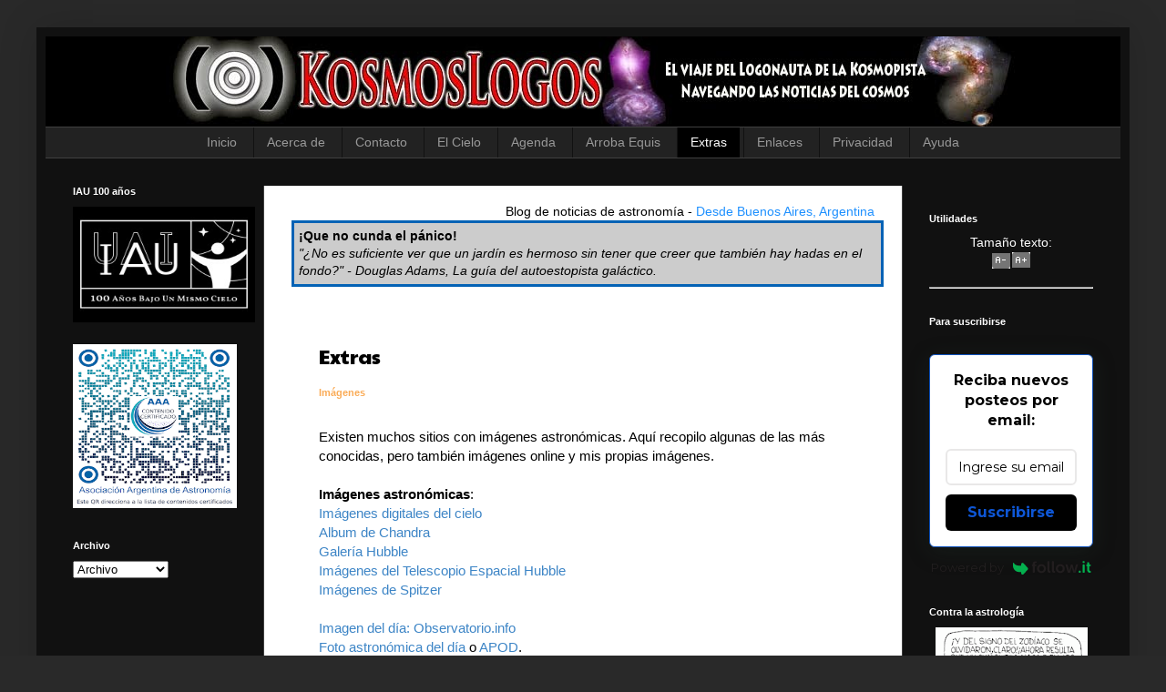

--- FILE ---
content_type: text/html; charset=UTF-8
request_url: https://www.noticiasdelcosmos.com/p/extras.html
body_size: 21739
content:
<!DOCTYPE html>
<html class='v2' dir='ltr' xmlns='http://www.w3.org/1999/xhtml' xmlns:b='http://www.google.com/2005/gml/b' xmlns:data='http://www.google.com/2005/gml/data' xmlns:expr='http://www.google.com/2005/gml/expr'>
<head>
<link href='https://www.blogger.com/static/v1/widgets/335934321-css_bundle_v2.css' rel='stylesheet' type='text/css'/>
<meta content='j7kmBQ2WVaujkZAEnp56' name='follow.it-verification-code'/>
<!-- Google tag (gtag.js) -->
<script async='async' src='https://www.googletagmanager.com/gtag/js?id=G-J7B80B7RCQ'></script>
<script>
  window.dataLayer = window.dataLayer || [];
  function gtag(){dataLayer.push(arguments);}
  gtag('js', new Date());

  gtag('config', 'G-J7B80B7RCQ');
</script>
<meta content='IE=9; IE=8; IE=7; IE=EDGE; chrome=1' http-equiv='X-UA-Compatible'/>
<meta content='width=1100' name='viewport'/>
<meta content='text/html; charset=UTF-8' http-equiv='Content-Type'/>
<meta content='blogger' name='generator'/>
<link href='https://www.noticiasdelcosmos.com/favicon.ico' rel='icon' type='image/x-icon'/>
<link href='https://www.noticiasdelcosmos.com/p/extras.html' rel='canonical'/>
<link rel="alternate" type="application/atom+xml" title="KosmosLogos - Atom" href="https://www.noticiasdelcosmos.com/feeds/posts/default" />
<link rel="alternate" type="application/rss+xml" title="KosmosLogos - RSS" href="https://www.noticiasdelcosmos.com/feeds/posts/default?alt=rss" />
<link rel="service.post" type="application/atom+xml" title="KosmosLogos - Atom" href="https://www.blogger.com/feeds/27005741/posts/default" />
<!--Can't find substitution for tag [blog.ieCssRetrofitLinks]-->
<meta content='https://www.noticiasdelcosmos.com/p/extras.html' property='og:url'/>
<meta content='Extras' property='og:title'/>
<meta content='Imágenes  Existen muchos sitios con imágenes astronómicas. Aquí recopilo algunas de las más conocidas, pero también imágenes online y mis pr...' property='og:description'/>
<meta content='https://blogger.googleusercontent.com/img/b/R29vZ2xl/AVvXsEhcHbZX0jySLzlPVXyctnxR4vHGuZQQvru6KDzsxTpHySz1TI5kMhIT0cx0RSba-3Cmm6cyRa6H8HUGB1wGO7qwPZS3HdwjHpBDCoI_VUpC6DXB6hDY5TtXbjK6fJKLc10VDonNFw/w1200-h630-p-k-no-nu/Favorites.png' property='og:image'/>
<title>KosmosLogos: Extras</title>
<style type='text/css'>@font-face{font-family:'Paytone One';font-style:normal;font-weight:400;font-display:swap;src:url(//fonts.gstatic.com/s/paytoneone/v25/0nksC9P7MfYHj2oFtYm2ChTigPvfiwq-FQc.woff2)format('woff2');unicode-range:U+0102-0103,U+0110-0111,U+0128-0129,U+0168-0169,U+01A0-01A1,U+01AF-01B0,U+0300-0301,U+0303-0304,U+0308-0309,U+0323,U+0329,U+1EA0-1EF9,U+20AB;}@font-face{font-family:'Paytone One';font-style:normal;font-weight:400;font-display:swap;src:url(//fonts.gstatic.com/s/paytoneone/v25/0nksC9P7MfYHj2oFtYm2ChTjgPvfiwq-FQc.woff2)format('woff2');unicode-range:U+0100-02BA,U+02BD-02C5,U+02C7-02CC,U+02CE-02D7,U+02DD-02FF,U+0304,U+0308,U+0329,U+1D00-1DBF,U+1E00-1E9F,U+1EF2-1EFF,U+2020,U+20A0-20AB,U+20AD-20C0,U+2113,U+2C60-2C7F,U+A720-A7FF;}@font-face{font-family:'Paytone One';font-style:normal;font-weight:400;font-display:swap;src:url(//fonts.gstatic.com/s/paytoneone/v25/0nksC9P7MfYHj2oFtYm2ChTtgPvfiwq-.woff2)format('woff2');unicode-range:U+0000-00FF,U+0131,U+0152-0153,U+02BB-02BC,U+02C6,U+02DA,U+02DC,U+0304,U+0308,U+0329,U+2000-206F,U+20AC,U+2122,U+2191,U+2193,U+2212,U+2215,U+FEFF,U+FFFD;}</style>
<style id='page-skin-1' type='text/css'><!--
/*
-----------------------------------------------
Blogger Template Style
Name:     Simple
Designer: Josh Peterson
URL:      www.noaesthetic.com
----------------------------------------------- */
/* Variable definitions
====================
<Variable name="keycolor" description="Main Color" type="color" default="#66bbdd"/>
<Group description="Page Text" selector="body">
<Variable name="body.font" description="Font" type="font"
default="normal normal 12px Arial, Tahoma, Helvetica, FreeSans, sans-serif"/>
<Variable name="body.text.color" description="Text Color" type="color" default="#222222"/>
</Group>
<Group description="Backgrounds" selector=".body-fauxcolumns-outer">
<Variable name="body.background.color" description="Outer Background" type="color" default="#66bbdd"/>
<Variable name="content.background.color" description="Main Background" type="color" default="#ffffff"/>
<Variable name="header.background.color" description="Header Background" type="color" default="transparent"/>
</Group>
<Group description="Links" selector=".main-outer">
<Variable name="link.color" description="Link Color" type="color" default="#2288bb"/>
<Variable name="link.visited.color" description="Visited Color" type="color" default="#888888"/>
<Variable name="link.hover.color" description="Hover Color" type="color" default="#33aaff"/>
</Group>
<Group description="Blog Title" selector=".header h1">
<Variable name="header.font" description="Font" type="font"
default="normal normal 60px Arial, Tahoma, Helvetica, FreeSans, sans-serif"/>
<Variable name="header.text.color" description="Title Color" type="color" default="#3399bb" />
</Group>
<Group description="Blog Description" selector=".header .description">
<Variable name="description.text.color" description="Description Color" type="color"
default="#777777" />
</Group>
<Group description="Tabs Text" selector=".tabs-inner .widget li a">
<Variable name="tabs.font" description="Font" type="font"
default="normal normal 14px Arial, Tahoma, Helvetica, FreeSans, sans-serif"/>
<Variable name="tabs.text.color" description="Text Color" type="color" default="#999999"/>
<Variable name="tabs.selected.text.color" description="Selected Color" type="color" default="#000000"/>
</Group>
<Group description="Tabs Background" selector=".tabs-outer .PageList">
<Variable name="tabs.background.color" description="Background Color" type="color" default="#f5f5f5"/>
<Variable name="tabs.selected.background.color" description="Selected Color" type="color" default="#eeeeee"/>
</Group>
<Group description="Post Title" selector="h3.post-title, .comments h4">
<Variable name="post.title.font" description="Font" type="font"
default="normal normal 22px Arial, Tahoma, Helvetica, FreeSans, sans-serif"/>
</Group>
<Group description="Date Header" selector=".date-header">
<Variable name="date.header.color" description="Text Color" type="color"
default="#ffffff"/>
<Variable name="date.header.background.color" description="Background Color" type="color"
default="transparent"/>
</Group>
<Group description="Post Footer" selector=".post-footer">
<Variable name="post.footer.text.color" description="Text Color" type="color" default="#666666"/>
<Variable name="post.footer.background.color" description="Background Color" type="color"
default="#f9f9f9"/>
<Variable name="post.footer.border.color" description="Shadow Color" type="color" default="#eeeeee"/>
</Group>
<Group description="Gadgets" selector="h2">
<Variable name="widget.title.font" description="Title Font" type="font"
default="normal bold 11px Arial, Tahoma, Helvetica, FreeSans, sans-serif"/>
<Variable name="widget.title.text.color" description="Title Color" type="color" default="#000000"/>
<Variable name="widget.alternate.text.color" description="Alternate Color" type="color" default="#999999"/>
</Group>
<Group description="Images" selector=".main-inner">
<Variable name="image.background.color" description="Background Color" type="color" default="#ffffff"/>
<Variable name="image.border.color" description="Border Color" type="color" default="#eeeeee"/>
<Variable name="image.text.color" description="Caption Text Color" type="color" default="#ffffff"/>
</Group>
<Group description="Accents" selector=".content-inner">
<Variable name="body.rule.color" description="Separator Line Color" type="color" default="#eeeeee"/>
<Variable name="tabs.border.color" description="Tabs Border Color" type="color" default="#404040"/>
</Group>
<Variable name="body.background" description="Body Background" type="background"
color="#292929" default="$(color) none repeat scroll top left"/>
<Variable name="body.background.override" description="Body Background Override" type="string" default=""/>
<Variable name="body.background.gradient.cap" description="Body Gradient Cap" type="url"
default="url(//www.blogblog.com/1kt/simple/gradients_light.png)"/>
<Variable name="body.background.gradient.tile" description="Body Gradient Tile" type="url"
default="url(//www.blogblog.com/1kt/simple/body_gradient_tile_light.png)"/>
<Variable name="content.background.color.selector" description="Content Background Color Selector" type="string" default=".content-inner"/>
<Variable name="content.padding" description="Content Padding" type="length" default="10px"/>
<Variable name="content.padding.horizontal" description="Content Horizontal Padding" type="length" default="10px"/>
<Variable name="content.shadow.spread" description="Content Shadow Spread" type="length" default="40px"/>
<Variable name="content.shadow.spread.webkit" description="Content Shadow Spread (WebKit)" type="length" default="5px"/>
<Variable name="content.shadow.spread.ie" description="Content Shadow Spread (IE)" type="length" default="10px"/>
<Variable name="main.border.width" description="Main Border Width" type="length" default="0"/>
<Variable name="header.background.gradient" description="Header Gradient" type="url" default="none"/>
<Variable name="header.shadow.offset.left" description="Header Shadow Offset Left" type="length" default="-1px"/>
<Variable name="header.shadow.offset.top" description="Header Shadow Offset Top" type="length" default="-1px"/>
<Variable name="header.shadow.spread" description="Header Shadow Spread" type="length" default="1px"/>
<Variable name="header.padding" description="Header Padding" type="length" default="30px"/>
<Variable name="header.border.size" description="Header Border Size" type="length" default="1px"/>
<Variable name="header.bottom.border.size" description="Header Bottom Border Size" type="length" default="1px"/>
<Variable name="header.border.horizontalsize" description="Header Horizontal Border Size" type="length" default="0"/>
<Variable name="description.text.size" description="Description Text Size" type="string" default="140%"/>
<Variable name="tabs.margin.top" description="Tabs Margin Top" type="length" default="0" />
<Variable name="tabs.margin.side" description="Tabs Side Margin" type="length" default="30px" />
<Variable name="tabs.background.gradient" description="Tabs Background Gradient" type="url"
default="url(//www.blogblog.com/1kt/simple/gradients_light.png)"/>
<Variable name="tabs.border.width" description="Tabs Border Width" type="length" default="1px"/>
<Variable name="tabs.bevel.border.width" description="Tabs Bevel Border Width" type="length" default="1px"/>
<Variable name="date.header.padding" description="Date Header Padding" type="string" default="inherit"/>
<Variable name="date.header.letterspacing" description="Date Header Letter Spacing" type="string" default="inherit"/>
<Variable name="date.header.margin" description="Date Header Margin" type="string" default="inherit"/>
<Variable name="post.margin.bottom" description="Post Bottom Margin" type="length" default="25px"/>
<Variable name="image.border.small.size" description="Image Border Small Size" type="length" default="2px"/>
<Variable name="image.border.large.size" description="Image Border Large Size" type="length" default="5px"/>
<Variable name="page.width.selector" description="Page Width Selector" type="string" default=".region-inner"/>
<Variable name="page.width" description="Page Width" type="string" default="auto"/>
<Variable name="main.section.margin" description="Main Section Margin" type="length" default="15px"/>
<Variable name="main.padding" description="Main Padding" type="length" default="15px"/>
<Variable name="main.padding.top" description="Main Padding Top" type="length" default="30px"/>
<Variable name="main.padding.bottom" description="Main Padding Bottom" type="length" default="30px"/>
<Variable name="paging.background"
color="#111111"
description="Background of blog paging area" type="background"
default="transparent none no-repeat scroll top center"/>
<Variable name="footer.bevel" description="Bevel border length of footer" type="length" default="0"/>
<Variable name="mobile.background.overlay" description="Mobile Background Overlay" type="string"
default="transparent none repeat scroll top left"/>
<Variable name="mobile.background.size" description="Mobile Background Size" type="string" default="auto"/>
<Variable name="mobile.button.color" description="Mobile Button Color" type="color" default="#ffffff" />
<Variable name="startSide" description="Side where text starts in blog language" type="automatic" default="left"/>
<Variable name="endSide" description="Side where text ends in blog language" type="automatic" default="right"/>
*/
/* Content
----------------------------------------------- */
body {
font: normal normal 14px Verdana, Geneva, sans-serif;
color: #ffffff;
background: #292929 none repeat scroll top left;
padding: 0 40px 40px 40px;
}
html body .region-inner {
min-width: 0;
max-width: 100%;
width: auto;
}
a:link {
text-decoration:none;
color: #3d85c6;
}
a:visited {
text-decoration:none;
color: #7fa8ce;
}
a:hover {
text-decoration:underline;
color: #00cbcc;
}
.body-fauxcolumn-outer .fauxcolumn-inner {
background: transparent none repeat scroll top left;
_background-image: none;
}
.body-fauxcolumn-outer .cap-top {
position: absolute;
z-index: 1;
height: 400px;
width: 100%;
background: #292929 none repeat scroll top left;
}
.body-fauxcolumn-outer .cap-top .cap-left {
width: 100%;
background: transparent none repeat-x scroll top left;
_background-image: none;
}
.content-outer {
-moz-box-shadow: 0 0 40px rgba(0, 0, 0, .15);
-webkit-box-shadow: 0 0 5px rgba(0, 0, 0, .15);
-goog-ms-box-shadow: 0 0 10px #333333;
box-shadow: 0 0 40px rgba(0, 0, 0, .15);
margin-bottom: 1px;
}
.content-inner {
padding: 10px 10px;
}
.content-inner {
background-color: #111111;
}
/* Header
----------------------------------------------- */
.header-outer {
background: transparent none repeat-x scroll 0 -400px;
_background-image: none;
}
.Header h1 {
font: normal normal 60px Arial, Tahoma, Helvetica, FreeSans, sans-serif;
color: #ffffff;
text-shadow: -1px -1px 1px rgba(0, 0, 0, .2);
}
.Header h1 a {
color: #ffffff;
}
.Header .description {
font-size: 140%;
color: #aaaaaa;
}
.header-inner .Header .titlewrapper {
padding: 22px 30px;
}
.header-inner .Header .descriptionwrapper {
padding: 0 30px;
}
/* Tabs
----------------------------------------------- */
.tabs-inner .section:first-child {
border-top: 1px solid #404040;
}
.tabs-inner .section:first-child ul {
margin-top: -1px;
border-top: 1px solid #404040;
border-left: 0 solid #404040;
border-right: 0 solid #404040;
}
.tabs-inner .widget ul {
background: #222222 none repeat-x scroll 0 -800px;
_background-image: none;
border-bottom: 1px solid #404040;
margin-top: 0;
margin-left: -30px;
margin-right: -30px;
}
.tabs-inner .widget li a {
display: inline-block;
padding: .6em 1em;
font: normal normal 14px Arial, Tahoma, Helvetica, FreeSans, sans-serif;
color: #999999;
border-left: 1px solid #111111;
border-right: 0 solid #404040;
}
.tabs-inner .widget li:first-child a {
border-left: none;
}
.tabs-inner .widget li.selected a, .tabs-inner .widget li a:hover {
color: #ffffff;
background-color: #000000;
text-decoration: none;
}
/* Columns
----------------------------------------------- */
.main-outer {
border-top: 0 solid #404040;
}
.fauxcolumn-left-outer .fauxcolumn-inner {
border-right: 1px solid #404040;
}
.fauxcolumn-right-outer .fauxcolumn-inner {
border-left: 1px solid #404040;
}
/* Headings
----------------------------------------------- */
h2 {
margin: 0 0 1em 0;
font: normal bold 11px Arial, Tahoma, Helvetica, FreeSans, sans-serif;
color: #ffffff;
}
/* Widgets
----------------------------------------------- */
.widget .zippy {
color: #ffffff;
text-shadow: 2px 2px 1px rgba(0, 0, 0, .1);
}
.widget .popular-posts ul {
list-style: none;
}
/* Posts
----------------------------------------------- */
.date-header span {
background-color:transparent;
color: #000000;
padding: 15px 15 15 15;
letter-spacing: inherit;
margin: 15px 15 15 15;
}
.main-inner {
padding-top: 30px;
padding-bottom: 30px;
}
.main-inner .column-center-inner {
padding: 0 15px;
background:#ffffff;
}
.main-inner .column-center-inner .section {
margin: 0 15px;
background:#ffffff;
}
.post {
margin: 15px 15px 25px 15px;
background:#ffffff;
padding: 15px 15px 15px 15px;
}
h3.post-title, .comments h4 {
font: normal normal 22px Paytone One;
margin: .75em 0 0;
color:#000000;
}
.post-body {
font-size: 110%;
line-height: 1.4;
position: relative;
color:#000000;
}
.post-body img, .post-body .tr-caption-container, .Profile img, .Image img,
.BlogList .item-thumbnail img {
padding: 0;
background: #111111;
border: 1px solid #111111;
-moz-box-shadow: 1px 1px 5px rgba(0, 0, 0, .1);
-webkit-box-shadow: 1px 1px 5px rgba(0, 0, 0, .1);
box-shadow: 1px 1px 5px rgba(0, 0, 0, .1);
}
.post-body img, .post-body .tr-caption-container {
padding: 1px;
}
.post-body .tr-caption-container {
color: #cccccc;
}
.post-body .tr-caption-container img {
padding: 0;
background: transparent;
border: none;
-moz-box-shadow: 0 0 0 rgba(0, 0, 0, .1);
-webkit-box-shadow: 0 0 0 rgba(0, 0, 0, .1);
box-shadow: 0 0 0 rgba(0, 0, 0, .1);
}
.post-header {
margin: 0 0 1.5em;
line-height: 1.6;
font-size: 90%;
}
.post-footer {
margin: 20px -2px 0;
padding: 5px 10px;
color: #111111;
background-color: #cccccc;
border-bottom: 1px solid #cccccc;
line-height: 1.6;
font-size: 90%;
}
#comments .comment-author {
padding-top: 1.5em;
border-top: 1px solid #404040;
background-position: 0 1.5em;
}
#comments .comment-author:first-child {
padding-top: 0;
border-top: none;
}
.avatar-image-container {
margin: .2em 0 0;
}
#comments .avatar-image-container img {
border: 1px solid #111111;
}
/* Comments
----------------------------------------------- */
.comments .comments-content .icon.blog-author {
background-repeat: no-repeat;
background-image: url([data-uri]);
}
.comments .comments-content .loadmore a {
border-top: 1px solid #ffffff;
border-bottom: 1px solid #ffffff;
}
.comments .comment-thread.inline-thread {
background-color: #cccccc;
}
.comments .continue {
border-top: 2px solid #ffffff;
}
.destacado
{
margin: 5em 5 5 5;
width: 99%;
padding: 5px 5px 5px 5px;
background: #CCCCCC;
color: #000000;
border: 3px solid #0462B5;
font-family: arial, verdana, serif;
}
.destacadosimple
{
width: 95%;
padding: 5px 5px 5px 5px;
border: 2px solid #0462B5;
text-align: center;
font-family: arial, verdana, serif;
margin:0px;
}
.tlectura
{float:right;
font-size:80%;
cursor:help;}
abbr, acronym {
cursor: help;
font-style: normal;
border-bottom: 1px dotted;
}
.post blockquote2 {
background: url(https://blogger.googleusercontent.com/img/b/R29vZ2xl/AVvXsEiYRjLhw6JgO-nNrx4vSxXuACZNaHyax5v5xCbPIZ8mMfbcopkvD3CEDmNLhtlYDjDtlBQ8-SJuuMxmW0BW3D84lQi0Gk3PVXOWNljwrIH5uawO-7akmejPt7fT3_Rj1FGtF120qA/s320/quotation-marks-w2.jpg) left top no-repeat;
padding: 80px 70px 10px;
text-align: right;
color:#6bb6ff;
/*border:1px solid #9e8e91;*/
/*margin:15px 15px;*/
}
.post blockquote {
margin: 10px 15px 3px 3px;
padding: 5px 15px 10px 15px;
border-left: 5px solid #6bb6ff;
font-family: "Merriweather", Georgia, serif;
font-size: 17px;
}
/* Accents
---------------------------------------------- */
.section-columns td.columns-cell {
border-left: 1px solid #404040;
}
.blog-pager {
background: transparent none no-repeat scroll top center;
}
.blog-pager-older-link, .home-link,
.blog-pager-newer-link {
background-color: #111111;
padding: 5px;
}
.footer-outer {
border-top: 0 dashed #bbbbbb;
}
/* Mobile
----------------------------------------------- */
body.mobile  {
background-size: auto;
}
.mobile .body-fauxcolumn-outer {
background: transparent none repeat scroll top left;
}
.mobile .body-fauxcolumn-outer .cap-top {
background-size: 100% auto;
}
.mobile .content-outer {
-webkit-box-shadow: 0 0 3px rgba(0, 0, 0, .15);
box-shadow: 0 0 3px rgba(0, 0, 0, .15);
}
body.mobile .AdSense {
margin: 0 -40px;
}
.mobile .tabs-inner .widget ul {
margin-left: 0;
margin-right: 0;
}
.mobile .post {
margin: 0;
}
.mobile .main-inner .column-center-inner .section {
margin: 0;
}
.mobile .date-header span {
padding: 0.1em 10px;
margin: 0 -10px;
}
.mobile h3.post-title {
margin: 0;
}
.mobile .blog-pager {
background: transparent none no-repeat scroll top center;
}
.mobile .footer-outer {
border-top: none;
}
.mobile .main-inner, .mobile .footer-inner {
background-color: #111111;
}
.mobile-index-contents {
color: #ffffff;
}
.mobile-link-button {
background-color: #3d85c6;
}
.mobile-link-button a:link, .mobile-link-button a:visited {
color: #ffffff;
}
.mobile .tabs-inner .section:first-child {
border-top: none;
}
.mobile .tabs-inner .PageList .widget-content {
background-color: #000000;
color: #ffffff;
border-top: 1px solid #404040;
border-bottom: 1px solid #404040;
}
.mobile .tabs-inner .PageList .widget-content .pagelist-arrow {
border-left: 1px solid #404040;
}
.fn{
text-transform:none;
font-size: 16px;
font-family:Verdana;
color: #7FFFD4;
}
#shorturl {
float: left;
padding-bottom: 10px;
padding-top: 10px;
width: 450px;
}
#shorternh2 {
float: left;
padding-left: 20px;
padding-right: 10px;
}
.textinpo {
float: left;
font-family: "verdana",helvetica,Tahoma,Arial,sans-serif;
font-size: 12px;
color: #fff;
border: 1px solid #ccc;
border-radius: 3px;
background: #000;
width: 215px;
padding: 0px!important;
padding-left: 10px!important;
height: 20px!important;
margin: -4px!important;
}
.PageList {text-align:center !important;}
.PageList li {display:inline !important; float:none !important;}
--></style>
<style id='template-skin-1' type='text/css'><!--
body {
min-width: 1200px;
}
.content-outer, .content-fauxcolumn-outer, .region-inner {
min-width: 1200px;
max-width: 1200px;
_width: 1200px;
}
.main-inner .columns {
padding-left: 240px;
padding-right: 240px;
}
.main-inner .fauxcolumn-center-outer {
left: 240px;
right: 240px;
/* IE6 does not respect left and right together */
_width: expression(this.parentNode.offsetWidth -
parseInt("240px") -
parseInt("240px") + 'px');
}
.main-inner .fauxcolumn-left-outer {
width: 240px;
}
.main-inner .fauxcolumn-right-outer {
width: 240px;
}
.main-inner .column-left-outer {
width: 240px;
right: 100%;
margin-left: -240px;
}
.main-inner .column-right-outer {
width: 240px;
margin-right: -240px;
}
#layout {
min-width: 0;
}
#layout .content-outer {
min-width: 0;
width: 800px;
}
#layout .region-inner {
min-width: 0;
width: auto;
}
--></style>
<!-- Google tag (gtag.js) -->
<script async='true' src='https://www.googletagmanager.com/gtag/js?id=G-J7B80B7RCQ'></script>
<script>
        window.dataLayer = window.dataLayer || [];
        function gtag(){dataLayer.push(arguments);}
        gtag('js', new Date());
        gtag('config', 'G-J7B80B7RCQ');
      </script>
<script>
function remplaza_fecha(d){
da = d.split('/');
D = parseInt(da[0], 10);
M = parseInt(da[1], 10);
Y = parseInt(da[2], 10);
Y = Y+2000;
DJU = D - 32075 + 1461 * ( Y + 4800 + ( M - 14 ) / 12 ) / 4 + 367 * ( M - 2 - ( M - 14 ) / 12 * 12 ) / 12 - 3 * ( ( Y + 4900 + ( M - 14 ) / 12 ) / 100 ) / 4;
/*de http://docs.kde.org/stable/es/kdeedu/kstars/ai-julianday.html*/
DJU= parseInt(DJU, 10);
DJU=DJU;
DJ = "<strong class='fecha'>"+DJU+"</strong>";
document.write(DJ);
}
</script>
<!--Related Posts with thumbnails Scripts and Styles Start-->
<!--Related Posts with thumbnails Scripts and Styles End-->
<!-- Entradas relacionadas con miniatura Script y Estilo -->
<!-- Entradas relacionadas con miniatura. Script y Estilo -->
<link href='https://www.blogger.com/dyn-css/authorization.css?targetBlogID=27005741&amp;zx=8a0cca93-d017-496b-ab71-6179117b416e' media='none' onload='if(media!=&#39;all&#39;)media=&#39;all&#39;' rel='stylesheet'/><noscript><link href='https://www.blogger.com/dyn-css/authorization.css?targetBlogID=27005741&amp;zx=8a0cca93-d017-496b-ab71-6179117b416e' rel='stylesheet'/></noscript>
<meta name='google-adsense-platform-account' content='ca-host-pub-1556223355139109'/>
<meta name='google-adsense-platform-domain' content='blogspot.com'/>

</head>
<body class='loading'>
<div class='navbar no-items section' id='navbar'>
</div>
<div class='body-fauxcolumns'>
<div class='fauxcolumn-outer body-fauxcolumn-outer'>
<div class='cap-top'>
<div class='cap-left'></div>
<div class='cap-right'></div>
</div>
<div class='fauxborder-left'>
<div class='fauxborder-right'></div>
<div class='fauxcolumn-inner'>
</div>
</div>
<div class='cap-bottom'>
<div class='cap-left'></div>
<div class='cap-right'></div>
</div>
</div>
</div>
<div class='content'>
<div class='content-fauxcolumns'>
<div class='fauxcolumn-outer content-fauxcolumn-outer'>
<div class='cap-top'>
<div class='cap-left'></div>
<div class='cap-right'></div>
</div>
<div class='fauxborder-left'>
<div class='fauxborder-right'></div>
<div class='fauxcolumn-inner'>
</div>
</div>
<div class='cap-bottom'>
<div class='cap-left'></div>
<div class='cap-right'></div>
</div>
</div>
</div>
<div class='content-outer'>
<div class='content-cap-top cap-top'>
<div class='cap-left'></div>
<div class='cap-right'></div>
</div>
<div class='fauxborder-left content-fauxborder-left'>
<div class='fauxborder-right content-fauxborder-right'></div>
<div class='content-inner'>
<header>
<div class='header-outer'>
<div class='header-cap-top cap-top'>
<div class='cap-left'></div>
<div class='cap-right'></div>
</div>
<div class='fauxborder-left header-fauxborder-left'>
<div class='fauxborder-right header-fauxborder-right'></div>
<div class='region-inner header-inner'>
<div class='header section' id='header'><div class='widget Header' data-version='1' id='Header1'>
<div id='header-inner'>
<a href='https://www.noticiasdelcosmos.com/' style='display: block'>
<img alt='KosmosLogos' height='99px; ' id='Header1_headerimg' src='https://blogger.googleusercontent.com/img/b/R29vZ2xl/AVvXsEg2DDxF_tEZUlLnskp0ZJxhqt71RLt_-whV-H2bJE8B_5-CzupJ1t3jXf5KGJrbEcoiedcpTGcIq9jBbaCa0CcK5xFCloHQceV_LCzI3p7Li9Emw_dwZ0Is42QNgSkkI7j8-d9n9A/s1600/head_kosmoslogos1200c.jpg' style='display: block' width='1200px; '/>
</a>
</div>
</div></div>
</div>
</div>
<div class='header-cap-bottom cap-bottom'>
<div class='cap-left'></div>
<div class='cap-right'></div>
</div>
</div>
</header>
<div class='tabs-outer'>
<div class='tabs-cap-top cap-top'>
<div class='cap-left'></div>
<div class='cap-right'></div>
</div>
<div class='fauxborder-left tabs-fauxborder-left'>
<div class='fauxborder-right tabs-fauxborder-right'></div>
<div class='region-inner tabs-inner'>
<div class='tabs section' id='crosscol'><div class='widget PageList' data-version='1' id='PageList1'>
<h2>Páginas</h2>
<div class='widget-content'>
<ul>
<li>
<a href='https://www.noticiasdelcosmos.com/'>Inicio</a>
</li>
<li>
<a href='https://www.noticiasdelcosmos.com/p/acerca-de.html'>Acerca de</a>
</li>
<li>
<a href='https://www.noticiasdelcosmos.com/p/contacto.html'>Contacto</a>
</li>
<li>
<a href='https://www.noticiasdelcosmos.com/p/el-cielo.html'>El Cielo</a>
</li>
<li>
<a href='https://www.noticiasdelcosmos.com/p/calendario.html'>Agenda</a>
</li>
<li>
<a href='https://www.noticiasdelcosmos.com/p/arroba-equis.html'>Arroba Equis</a>
</li>
<li class='selected'>
<a href='https://www.noticiasdelcosmos.com/p/extras.html'>Extras</a>
</li>
<li>
<a href='https://www.noticiasdelcosmos.com/p/enlaces.html'>Enlaces</a>
</li>
<li>
<a href='https://www.noticiasdelcosmos.com/p/privacidad.html'>Privacidad</a>
</li>
<li>
<a href='https://www.noticiasdelcosmos.com/p/ayuda.html'>Ayuda</a>
</li>
</ul>
<div class='clear'></div>
</div>
</div></div>
<div class='tabs no-items section' id='crosscol-overflow'></div>
</div>
</div>
<div class='tabs-cap-bottom cap-bottom'>
<div class='cap-left'></div>
<div class='cap-right'></div>
</div>
</div>
<div class='main-outer'>
<div class='main-cap-top cap-top'>
<div class='cap-left'></div>
<div class='cap-right'></div>
</div>
<div class='fauxborder-left main-fauxborder-left'>
<div class='fauxborder-right main-fauxborder-right'></div>
<div class='region-inner main-inner'>
<div class='columns fauxcolumns'>
<div class='fauxcolumn-outer fauxcolumn-center-outer'>
<div class='cap-top'>
<div class='cap-left'></div>
<div class='cap-right'></div>
</div>
<div class='fauxborder-left'>
<div class='fauxborder-right'></div>
<div class='fauxcolumn-inner'>
</div>
</div>
<div class='cap-bottom'>
<div class='cap-left'></div>
<div class='cap-right'></div>
</div>
</div>
<div class='fauxcolumn-outer fauxcolumn-left-outer'>
<div class='cap-top'>
<div class='cap-left'></div>
<div class='cap-right'></div>
</div>
<div class='fauxborder-left'>
<div class='fauxborder-right'></div>
<div class='fauxcolumn-inner'>
</div>
</div>
<div class='cap-bottom'>
<div class='cap-left'></div>
<div class='cap-right'></div>
</div>
</div>
<div class='fauxcolumn-outer fauxcolumn-right-outer'>
<div class='cap-top'>
<div class='cap-left'></div>
<div class='cap-right'></div>
</div>
<div class='fauxborder-left'>
<div class='fauxborder-right'></div>
<div class='fauxcolumn-inner'>
</div>
</div>
<div class='cap-bottom'>
<div class='cap-left'></div>
<div class='cap-right'></div>
</div>
</div>
<!-- corrects IE6 width calculation -->
<div class='columns-inner'>
<div class='column-center-outer'>
<div class='column-center-inner'>
<div class='main section' id='main'><div class='widget HTML' data-version='1' id='HTML20'>
<div class='widget-content'>
<div align="right"><br /><font color="#000000">Blog de noticias de astronomía - </font><font color="#1E90FF">Desde Buenos Aires, Argentina</font></div>
<div class="destacado">
<b>&#161;Que no cunda el pánico!</b><br />
<span style="font-style:italic;">"&#191;No es suficiente ver que un jardín es hermoso sin tener que creer que también hay hadas en el fondo?" - Douglas Adams, La guía del autoestopista galáctico.
</span></div>
</div>
<div class='clear'></div>
</div><div class='widget Blog' data-version='1' id='Blog1'>
<div class='blog-posts hfeed'>
<!--Can't find substitution for tag [defaultAdStart]-->

          <div class="date-outer">
        

          <div class="date-posts">
        
<div class='post-outer'>
<div class='post hentry uncustomized-post-template' itemprop='blogPost' itemscope='itemscope' itemtype='http://schema.org/BlogPosting'>
<meta content='https://blogger.googleusercontent.com/img/b/R29vZ2xl/AVvXsEhcHbZX0jySLzlPVXyctnxR4vHGuZQQvru6KDzsxTpHySz1TI5kMhIT0cx0RSba-3Cmm6cyRa6H8HUGB1wGO7qwPZS3HdwjHpBDCoI_VUpC6DXB6hDY5TtXbjK6fJKLc10VDonNFw/s400/Favorites.png' itemprop='image_url'/>
<meta content='27005741' itemprop='blogId'/>
<meta content='2584570328391220814' itemprop='postId'/>
<a name='2584570328391220814'></a>
<h3 class='post-title entry-title' itemprop='name'>
Extras
</h3>
<div class='post-header'>
<div class='post-header-line-1'></div>
</div>
<div class='post-body entry-content' id='post-body-2584570328391220814' itemprop='description articleBody'>
<h2><font color=#FAAC58>Imágenes</h2></font><br />
Existen muchos sitios con imágenes astronómicas. Aquí recopilo algunas de las más conocidas, pero también imágenes online y mis propias imágenes.<br />
<br />
<b>Imágenes astronómicas</b>:<br />
<a href="http://www.allthesky.com/gallery-e.html">Imágenes digitales del cielo</a><br />
<a href="http://chandra.harvard.edu/photo/chronological.html">Album de Chandra</a><br />
<a href="http://hubblesite.org/gallery/">Galería Hubble</a><br />
<a href="http://www.spacetelescope.org/images/">Imágenes del Telescopio Espacial Hubble</a><br />
<a href="http://www.spitzer.caltech.edu/Media/mediaimages/index.shtml">Imágenes de Spitzer</a><br />
<br />
<a href="http://observatorio.info/calendario/">Imagen del día: Observatorio.info</a><br />
<a href="http://fadd.corank.com/">Foto astronómica del día</a> o <a href="http://apod.nasa.gov/apod/">APOD</a>.<br />
<a href="http://astronomy.fm/aapod/">Imagen amateur del día</a><br />
<a href="http://heasarc.gsfc.nasa.gov/docs/objects/heapow/heapow.html">Imagen Heasarc de la semana</a><br />
<a href="http://sohowww.nascom.nasa.gov/data/realtime/image-description.html">Imágenes del Sol de SOHO</a><br />
<br />
<a href="http://www.casleo.gov.ar/imager/imager.php">All-Sky Image from "El Leoncito"</a><br />
<a href="http://www.oafa.fcefn.unsj-cuim.edu.ar/Area_Solar/latest/HASTAlatest.jpg">Imagen On-Line del Telescopio H-Alpha, (HASTA)</a><br />
<a href="http://www.oafa.fcefn.unsj-cuim.edu.ar/Area_Solar/latest/Biglatest.gif">Imagen On-Line del Telescopio MICA, (The mirror coronagraph for Argentina )</a><br />
<br />
Mi galería de imágenes tomadas con los telescopios de Slooh.com en Flickr: <a href="http://www.flickr.com/photos/gebla/sets/72157626109924706/">AstroSlooh</a>.<br />
<br />
<h2><font color=#FAAC58>Salvapantallas, sonidos y modelos de papel</h2></font><br />
Hemos escrito una entrada específicamente sobre <a href="http://www.noticiasdelcosmos.com/2010/02/salvapantallas-de-astronomia.html">Salvapantallas de astronomía</a>.<br />
<br />
<b>Modelos</b><br />
<a href="http://www.noticiasdelcosmos.com/2009/07/modelo-de-papel-del-telescopio-james.html">Modelo de papel del Telescopio James Webb</a>.<br />
<a href="http://www.noticiasdelcosmos.com/2007/07/modelos-de-papel-de-naves-espaciales.html">Modelos de naves espaciales para armar</a>.<br />
<br />
<b>Sonidos</b><br />
<a href="http://www.noticiasdelcosmos.com/2007/08/el-sonido-del-universo.html">El sonido del universo</a> es una entrada donde se recopilan algunas fuentes de sonidos del cosmos. También podemos escuchar <a href="http://www.noticiasdelcosmos.com/2008/04/la-musica-de-saturno.html">La música de Saturno</a> o un <a href="http://www.noticiasdelcosmos.com/2010/01/un-concierto-para-saturno.html">concierto para el gigante anillado</a>. También comentamos sobre <a href="http://www.noticiasdelcosmos.com/2009/12/el-oscuro-sonido-de-la-materia.html">el sonido de la materia oscura</a>, una <a href="http://www.noticiasdelcosmos.com/2010/01/una-rueda-musical-de-estrellas.html">rueda musical de estrellas</a> y más en la categoría <a href="http://www.noticiasdelcosmos.com/search/label/ArteyCiencia">ArteyCiencia</a>.<br />
<br />
<h2><font color=#FAAC58>Software</h2></font><br />
Existen muchos programas vinculados a la astronomía. Algunos de ellos los hemos comentado aquí, en la categoría <a href="http://www.noticiasdelcosmos.com/search/label/Software">Software</a>, por ejemplo: <a href="http://www.noticiasdelcosmos.com/2010/02/redshift-70.html">Redshift 7</a>, <a href="http://www.noticiasdelcosmos.com/2010/01/nightshade-un-hermano-para-stellarium.html">Nightshade</a>, <a href="http://www.noticiasdelcosmos.com/2009/12/un-cromoscopio-en-la-pc.html">Chromoscope</a>, <a href="http://www.noticiasdelcosmos.com/2009/11/mi-universo.html">Mi Universo</a>, <a href="http://www.noticiasdelcosmos.com/2009/11/systemic-exoplanetas-un-click.html">Systemic</a>, y más.<br />
<br />
<h2><font color=#FAAC58>Libros</h2></font><br />
La cantidad de libros de astronomía es enorme. Es por eso que sugiero algunos desde:<br />
<a href="http://www.lsf.com.ar/ld/Gebla">este listado de libros (de Librería Santa Fe)</a>, <br />
así como los aquí comentados en la <a href="http://www.noticiasdelcosmos.com/search/label/Libros">categoría Libros</a>.<br />
<br />
<h2><font color=#FAAC58>Plugins</h2></font><br />
Plugins de búsqueda en el blog para Firefox y la barra de Google y un gadget para iGoogle.<br />
<b>Favoritos</b><br />
<a href="#" onclick="Titulo = &#39;UNC&#39;; Url= &#39;http://www.noticiasdelcosmos.com&#39;; if (window.sidebar &amp;&amp; (navigator.appName.indexOf(&#39;Explorer&#39;) == -1) &amp;&amp; (navigator.appName.indexOf(&#39;Opera&#39;) == -1)) { window.sidebar.addPanel(Titulo, Url, &#39;&#39;); } else if (window.opera &amp;&amp; window.print) { var fav = document.createElement(&#39;a&#39;); fav.setAttribute(&#39;rel&#39;,&#39;sidebar&#39;);  fav.setAttribute(&#39;href&#39;,Url); fav.setAttribute(&#39;title&#39;,Titulo); fav.click(); } else if( document.all) { window.external.AddFavorite( Url, Titulo);}"><br />
<img alt="Favoritos" border="0" id="BLOGGER_PHOTO_ID_5338315911059349682" src="https://blogger.googleusercontent.com/img/b/R29vZ2xl/AVvXsEhcHbZX0jySLzlPVXyctnxR4vHGuZQQvru6KDzsxTpHySz1TI5kMhIT0cx0RSba-3Cmm6cyRa6H8HUGB1wGO7qwPZS3HdwjHpBDCoI_VUpC6DXB6hDY5TtXbjK6fJKLc10VDonNFw/s400/Favorites.png" style="float:left;margin:10px 10px; text-align:center;cursor:pointer; cursor:hand;width: 35px; height: 35px;" title="Agregar a favoritos"/></a><br />
Puedes agregar este blog a tus favoritos/marcadores:<br />
En Internet Explorer, Firefox, Google Chrome, Opera: Ctrl+D<br />
En Safari: cmd + D<br />
En Firefox e Internet Explorer es posible guardar el blog como favorito pulsando la imagen de la estrella amarilla superior.<br />
<br />
<b>Plugin para Firefox</b><br />
Es posible instalar un buscador específico del blog en Firefox. Así, con este <i>plugin</i> se podrá buscar directamente desde el cuadro de búsqueda del navegador en el contenido del blog.<br />
<center><img alt="Plugin para Firefox" border="0" id="BLOGGER_PHOTO_ID_5412482950926566194" src="https://blogger.googleusercontent.com/img/b/R29vZ2xl/AVvXsEhtsKJ9-yh89DQ_8-VwdHIfbVXSg4KmFVMi9Hsx8Yby2sv_YyUBnKymunZUEqJvmdZD4BeWPEACcfHWMk7sf8fDxEEJR2vf31ofqY0tznmEzOLMQoZmIbB4biG2biwX5w0lDmlT/s400/UNC+Search.jpg" style="display:block; margin:10px auto 10px; text-align:center;width: 242px; height: 369px;" /></center><br />
<center><a href="http://mycroft.mozdev.org/search-engines.html?name=www.noticiasdelcosmos.com">Agregar plugin a Firefox<img alt="Para instalar el plugin para Firefox de búsqueda en el blog" border="0" id="BLOGGER_PHOTO_ID_5338309720516088162" src="https://blogger.googleusercontent.com/img/b/R29vZ2xl/AVvXsEgNUoOQuO0-d3lbNqjI6rS8SSBgANX4ppf1XqxlJoL2QiB-83u7akjfsI-y-xdATvOBpG6UQquEngcSVcPu1qfZbqjOSrK85RBg1GoPJpjPd0wDNh87D_YIx772K-1PPnHTx0bO2w/s400/icono_firefox.png" style="margin:0px auto 10px; text-align:center;cursor:pointer; cursor:hand;width: 40px; height: 40px;" title="Para instalar el plugin para Firefox de búsqueda en el blog"/></a></center><br />
<br />
<b>Buscador para la Barra de Google</b><br />
Con este botón para la barra de Google puedes tener un buscador personalizado en esa barra y encontrar contenido de este blog específicamente.<br />
<center><img alt="Barra de Google" border="0" id="BLOGGER_PHOTO_ID_5412484066238606754" src="https://blogger.googleusercontent.com/img/b/R29vZ2xl/AVvXsEi8Q2aVJ6NH6iR4kJM3UwcRkiUFn4EneZfvNAnnLzAta25UzgGEgQ9-DPM7rIODjlFJE6VPNZmq5_8vg8JAlrcM2FL_13GcIxWXe4mGIZdgHV2k2BcAqfnXRIQVI6S9t9NliWjI/s400/Buscar+BarraG.jpg" style="display:float; margin:10px auto 10px; text-align:center;cursor:pointer; cursor:hand;width: 400px; height: 297px;" /></center><br />
<br />
<center><a a="" href="//www.google.com/gadgets/directory?synd=toolbar&amp;q=cosmos&amp;hl=es&amp;gl" onblur="try {parent.deselectBloggerImageGracefully();} catch(e) {}" target="_blank" title="Al agregar el botón, podrá buscar palabras dentro de este blog desde su barra de Google">Agregar a Barra de Google<img alt="Barra de Google" border="0" id="BLOGGER_PHOTO_ID_5338309714887109458" src="https://blogger.googleusercontent.com/img/b/R29vZ2xl/AVvXsEi5XFa5elZWDyfjsuRYnsEU40RC4_u-8oUpQGympqn8eX0FQllnt9LmVO_MNsegkTiO94AGRzQ7cfkqZZiE-rPObZ3Z-V2kqZbsW8PEwnWc66XTeSTlVM9b7AIKKP4uemF1NodlbA/s400/toolbar.gif" style="margin:0px auto 10px; text-align:center;cursor:pointer; cursor:hand;width: 35px; height: 35px;"/></a></center><br />
<br />
<br />
<b>iGoogle Gadget</b><br />
iGoogle es una página principal personalizable que permite crear una página principal personalizada que incluya un cuadro de búsqueda de Google en la parte superior y todos los gadgets que quieras en la parte inferior. <br />
Últimas noticias del cosmos tiene un gadget para iGoogle:<br />
<center><img alt="iGoogle" border="0" id="BLOGGER_PHOTO_ID_5412480425449187826" src="https://blogger.googleusercontent.com/img/b/R29vZ2xl/AVvXsEjMgLKJLUwqgdLkKvdcl3475qAjISz4gSwOqXhWqEj7W1wp1SWxWOo1KQJum8hfPWKj4sgj260TDCniXVst7xMh_Nb7lLyNIL_ceBEBaZeovo3sRwZ3ioiyYoo2T-qOMFL2BQCCXQ/s400/widget+unc.jpg" style="display:block; margin:0px auto 10px; text-align:center;cursor:pointer; cursor:hand;width: 400px; height: 203px;" /><br />
<br />
Ver el <a href="//www.google.com/ig/adde?moduleurl=http://hosting.gmodules.com/ig/gadgets/file/106523082862573260148/blogunc.xml&amp;source=imag" target="_blank">gadget en la galería de iGoogle</a></center><br />
<br />
También es posible añadir el Gadget de Google del blog a una página web desde<br />
<a href="//www.google.com/ig/directory?synd=open&amp;hl=es&amp;gl=es&amp;url=http://hosting.gmodules.com/ig/gadgets/file/106523082862573260148/blogunc.xml">Google Gadgets</a><br />
<br />
<b>Nuevo: Widget Busque en el cielo de Wolfram Alpha.</b><br />
Véalo en funcionamiento en nuestra página de <a href="http://www.noticiasdelcosmos.com/p/el-cielo.html">El Cielo</a> o en los <a href="http://www.wolframalpha.com/widgets/view.jsp?id=a67ff68fb34113ac300af9dde46b8aec">Widgets de Wolfram Alpha</a>.
<div style='clear: both;'></div>
</div>
<div class='post-footer'>
<div class='post-footer-line post-footer-line-1'>
<span class='post-author vcard'>
</span>
<span class='post-timestamp'>
</span>
<span class='reaction-buttons'>
</span>
<span class='star-ratings'>
</span>
<span class='post-comment-link'>
</span>
<span class='post-backlinks post-comment-link'>
</span>
<span class='post-icons'>
<span class='item-action'>
<a href='https://www.blogger.com/email-page/27005741/2584570328391220814' title='Enviar página por correo electrónico'>
<img alt="" class="icon-action" height="13" src="//img1.blogblog.com/img/icon18_email.gif" width="18">
</a>
</span>
<span class='item-control blog-admin pid-974033929'>
<a href='https://www.blogger.com/page-edit.g?blogID=27005741&pageID=2584570328391220814&from=pencil' title='Editar página'>
<img alt='' class='icon-action' height='18' src='https://resources.blogblog.com/img/icon18_edit_allbkg.gif' width='18'/>
</a>
</span>
</span>
<div class='post-share-buttons goog-inline-block'>
<a class='goog-inline-block share-button sb-email' href='https://www.blogger.com/share-post.g?blogID=27005741&pageID=2584570328391220814&target=email' target='_blank' title='Enviar esto por correo electrónico'><span class='share-button-link-text'>Enviar esto por correo electrónico</span></a><a class='goog-inline-block share-button sb-blog' href='https://www.blogger.com/share-post.g?blogID=27005741&pageID=2584570328391220814&target=blog' onclick='window.open(this.href, "_blank", "height=270,width=475"); return false;' target='_blank' title='BlogThis!'><span class='share-button-link-text'>BlogThis!</span></a><a class='goog-inline-block share-button sb-twitter' href='https://www.blogger.com/share-post.g?blogID=27005741&pageID=2584570328391220814&target=twitter' target='_blank' title='Compartir en X'><span class='share-button-link-text'>Compartir en X</span></a><a class='goog-inline-block share-button sb-facebook' href='https://www.blogger.com/share-post.g?blogID=27005741&pageID=2584570328391220814&target=facebook' onclick='window.open(this.href, "_blank", "height=430,width=640"); return false;' target='_blank' title='Compartir en Facebook'><span class='share-button-link-text'>Compartir en Facebook</span></a><a class='goog-inline-block share-button sb-pinterest' href='https://www.blogger.com/share-post.g?blogID=27005741&pageID=2584570328391220814&target=pinterest' target='_blank' title='Compartir en Pinterest'><span class='share-button-link-text'>Compartir en Pinterest</span></a>
<br/>
</div>
</div>
<div class='post-footer-line post-footer-line-2'>
<span class='post-labels'>
</span>
</div>
<div class='post-footer-line post-footer-line-3'>
<span class='post-location'>
</span>
</div>
</div>
</div>
<div class='comments' id='comments'>
<a name='comments'></a>
</div>
</div>

        </div></div>
      
<!--Can't find substitution for tag [adEnd]-->
</div>
<div class='blog-pager' id='blog-pager'>
<a class='home-link' href='https://www.noticiasdelcosmos.com/'>Página Principal</a>
</div>
<div class='clear'></div>
<div class='blog-feeds'>
<div class='feed-links'>
Suscribirse a:
<a class='feed-link' href='https://www.noticiasdelcosmos.com/feeds/posts/default' target='_blank' type='application/atom+xml'>Comentarios (Atom)</a>
</div>
</div>
</div></div>
</div>
</div>
<div class='column-left-outer'>
<div class='column-left-inner'>
<aside>
<div class='sidebar section' id='sidebar-left-1'><div class='widget HTML' data-version='1' id='HTML17'>
<h2 class='title'>IAU 100 años</h2>
<div class='widget-content'>
<div class="separator" style="clear: both; text-align: center;"><a href="https://www.iau-100.org/" target="_blank"><img border="0" src="https://blogger.googleusercontent.com/img/b/R29vZ2xl/AVvXsEjxt-KINEyNeTPovpHlbAdI-B7QgSLELPfFL1e1bB6Dl7C1WdUnNy2Kunaf54FgGcZLSTwJIuQJwAc-IZkOCgDooM6nLQarFpW_2R-Mx-L9paQPZquXBfjfEtvw1A20xR_Nl9JH7w/s320/iau100_ch.jpeg" width="200" height="127" data-original-width="250" data-original-height="177" /></a></div><br/>
<a href="http://www.astronomiaargentina.org.ar/listado_de_sitios_certificados_con_el_sello_de_calidad_de_la_aaa"><img border="0" data-original-height="1230" data-original-width="1093" height="180" src="https://blogger.googleusercontent.com/img/b/R29vZ2xl/AVvXsEgONrpTkWSAB04zJxANVMBNq2YioU3X1Pio_GP5aMP1RwJPktLaxZso9KvsfdjJWFj4WaLO0cTW3_kBKM9apBhK16xQ8a3XuXL4qdQ8HjdYN9Ffs4bVA6W4F9ZCbh4HmsvzKdnDZxVuMBcIMUENkHiMyNtJH0BEOMwtrkXB9oTPdlPhikBPvCBbOg/s320/qr-leyenda.png" width="180" /></a>
</div>
<div class='clear'></div>
</div><div class='widget HTML' data-version='1' id='HTML6'>
<script type='text/javascript'>
                var disqus_shortname = 'noticiasdelcosmos';
                var disqus_blogger_current_url = "https://www.noticiasdelcosmos.com/p/extras.html";

                if (!disqus_blogger_current_url.length) {
                    disqus_blogger_current_url = "https://www.noticiasdelcosmos.com/p/extras.html";
                }

                var disqus_blogger_homepage_url = "https://www.noticiasdelcosmos.com/";
                var disqus_blogger_canonical_homepage_url = "https://www.noticiasdelcosmos.com/";
            </script>
<style type='text/css'>
                    #comments {display:none;}
                </style>
<script type='text/javascript'>
                    (function() {
                        var bloggerjs = document.createElement('script');
                        bloggerjs.type = 'text/javascript';
                        bloggerjs.async = true;
                        bloggerjs.src = '//'+disqus_shortname+'.disqus.com/blogger_item.js';
                        (document.getElementsByTagName('head')[0] || document.getElementsByTagName('body')[0]).appendChild(bloggerjs);
                    })();

                </script>
<style type='text/css'>
                    .post-comment-link { visibility: hidden; }
                </style>
<script type='text/javascript'>
                (function() {
                    var bloggerjs = document.createElement('script');
                    bloggerjs.type = 'text/javascript';
                    bloggerjs.async = true;
                    bloggerjs.src = '//'+disqus_shortname+'.disqus.com/blogger_index.js';
                    (document.getElementsByTagName('head')[0] || document.getElementsByTagName('body')[0]).appendChild(bloggerjs);
                })();

            </script>
</div><div class='widget HTML' data-version='1' id='HTML1'>
<h2 class='title'>Printfriendly</h2>
<div class='widget-content'>
<script>var pfHeaderImgUrl = '';var pfHeaderTagline = '';var pfdisableClickToDel = 0;var pfHideImages = 0;var pfImageDisplayStyle = 'right';var pfDisablePDF = 0;var pfDisableEmail = 0;var pfDisablePrint = 0;var pfCustomCSS = '';var pfBtVersion='1';(function(){var js, pf;pf = document.createElement('script');pf.type = 'text/javascript';if('https:' == document.location.protocol){js='https://pf-cdn.printfriendly.com/ssl/main.js'}else{js='https://cdn.printfriendly.com/printfriendly.js'}pf.src=js;document.getElementsByTagName('head')[0].appendChild(pf)})();</script><script type="text/javascript">var pfButtonHTML = '<a href="https://www.printfriendly.com" style="margin-top:0.5em; float:left;display:block; margin-right: 0.5em; color:#6D9F00; text-decoration:none;" class="printfriendly" onclick="window.print(); return false;" title="Printer Friendly and PDF"><img style="border:none;-webkit-box-shadow:none;box-shadow:none;" src="https://cdn.printfriendly.com/button-print-blu20.png" alt="Print Friendly and PDF"/></a>'; var pfBloggerJs; pfBloggerJs = document.createElement("script"); pfBloggerJs.type ="text/javascript"; js= "https://cdn.printfriendly.com/blogger.js"; pfBloggerJs.src=js; document.getElementsByTagName("head")[0].appendChild(pfBloggerJs);</script><span id="pf_locator"></span><script type="text/javascript">var f = document.getElementById("pf_locator");var c = f.parentNode.parentNode.childNodes;for (i=0;i<c.length;i++) { try { c[i].style.display = "none"; } catch (err) {}}</script>
</div>
<div class='clear'></div>
</div><div class='widget BlogArchive' data-version='1' id='BlogArchive1'>
<h2>Archivo</h2>
<div class='widget-content'>
<div id='ArchiveList'>
<div id='BlogArchive1_ArchiveList'>
<select id='BlogArchive1_ArchiveMenu'>
<option value=''>Archivo</option>
<option value='https://www.noticiasdelcosmos.com/2025/09/'>sept 2025 (1)</option>
<option value='https://www.noticiasdelcosmos.com/2025/08/'>ago 2025 (4)</option>
<option value='https://www.noticiasdelcosmos.com/2025/07/'>jul 2025 (4)</option>
<option value='https://www.noticiasdelcosmos.com/2025/06/'>jun 2025 (5)</option>
<option value='https://www.noticiasdelcosmos.com/2025/05/'>may 2025 (4)</option>
<option value='https://www.noticiasdelcosmos.com/2025/04/'>abr 2025 (3)</option>
<option value='https://www.noticiasdelcosmos.com/2025/03/'>mar 2025 (6)</option>
<option value='https://www.noticiasdelcosmos.com/2025/02/'>feb 2025 (5)</option>
<option value='https://www.noticiasdelcosmos.com/2025/01/'>ene 2025 (5)</option>
<option value='https://www.noticiasdelcosmos.com/2024/12/'>dic 2024 (4)</option>
<option value='https://www.noticiasdelcosmos.com/2024/11/'>nov 2024 (5)</option>
<option value='https://www.noticiasdelcosmos.com/2024/10/'>oct 2024 (4)</option>
<option value='https://www.noticiasdelcosmos.com/2024/09/'>sept 2024 (4)</option>
<option value='https://www.noticiasdelcosmos.com/2024/08/'>ago 2024 (4)</option>
<option value='https://www.noticiasdelcosmos.com/2024/07/'>jul 2024 (4)</option>
<option value='https://www.noticiasdelcosmos.com/2024/06/'>jun 2024 (3)</option>
<option value='https://www.noticiasdelcosmos.com/2024/05/'>may 2024 (4)</option>
<option value='https://www.noticiasdelcosmos.com/2024/04/'>abr 2024 (4)</option>
<option value='https://www.noticiasdelcosmos.com/2024/03/'>mar 2024 (4)</option>
<option value='https://www.noticiasdelcosmos.com/2024/02/'>feb 2024 (4)</option>
<option value='https://www.noticiasdelcosmos.com/2024/01/'>ene 2024 (4)</option>
<option value='https://www.noticiasdelcosmos.com/2023/12/'>dic 2023 (5)</option>
<option value='https://www.noticiasdelcosmos.com/2023/11/'>nov 2023 (5)</option>
<option value='https://www.noticiasdelcosmos.com/2023/10/'>oct 2023 (5)</option>
<option value='https://www.noticiasdelcosmos.com/2023/09/'>sept 2023 (4)</option>
<option value='https://www.noticiasdelcosmos.com/2023/08/'>ago 2023 (5)</option>
<option value='https://www.noticiasdelcosmos.com/2023/07/'>jul 2023 (5)</option>
<option value='https://www.noticiasdelcosmos.com/2023/06/'>jun 2023 (4)</option>
<option value='https://www.noticiasdelcosmos.com/2023/05/'>may 2023 (4)</option>
<option value='https://www.noticiasdelcosmos.com/2023/04/'>abr 2023 (4)</option>
<option value='https://www.noticiasdelcosmos.com/2023/03/'>mar 2023 (5)</option>
<option value='https://www.noticiasdelcosmos.com/2023/02/'>feb 2023 (5)</option>
<option value='https://www.noticiasdelcosmos.com/2023/01/'>ene 2023 (3)</option>
<option value='https://www.noticiasdelcosmos.com/2022/12/'>dic 2022 (4)</option>
<option value='https://www.noticiasdelcosmos.com/2022/11/'>nov 2022 (4)</option>
<option value='https://www.noticiasdelcosmos.com/2022/10/'>oct 2022 (4)</option>
<option value='https://www.noticiasdelcosmos.com/2022/09/'>sept 2022 (6)</option>
<option value='https://www.noticiasdelcosmos.com/2022/08/'>ago 2022 (4)</option>
<option value='https://www.noticiasdelcosmos.com/2022/07/'>jul 2022 (5)</option>
<option value='https://www.noticiasdelcosmos.com/2022/06/'>jun 2022 (4)</option>
<option value='https://www.noticiasdelcosmos.com/2022/05/'>may 2022 (5)</option>
<option value='https://www.noticiasdelcosmos.com/2022/04/'>abr 2022 (5)</option>
<option value='https://www.noticiasdelcosmos.com/2022/03/'>mar 2022 (5)</option>
<option value='https://www.noticiasdelcosmos.com/2022/02/'>feb 2022 (4)</option>
<option value='https://www.noticiasdelcosmos.com/2022/01/'>ene 2022 (5)</option>
<option value='https://www.noticiasdelcosmos.com/2021/12/'>dic 2021 (5)</option>
<option value='https://www.noticiasdelcosmos.com/2021/11/'>nov 2021 (4)</option>
<option value='https://www.noticiasdelcosmos.com/2021/10/'>oct 2021 (5)</option>
<option value='https://www.noticiasdelcosmos.com/2021/09/'>sept 2021 (4)</option>
<option value='https://www.noticiasdelcosmos.com/2021/08/'>ago 2021 (5)</option>
<option value='https://www.noticiasdelcosmos.com/2021/07/'>jul 2021 (4)</option>
<option value='https://www.noticiasdelcosmos.com/2021/06/'>jun 2021 (4)</option>
<option value='https://www.noticiasdelcosmos.com/2021/05/'>may 2021 (4)</option>
<option value='https://www.noticiasdelcosmos.com/2021/04/'>abr 2021 (4)</option>
<option value='https://www.noticiasdelcosmos.com/2021/03/'>mar 2021 (4)</option>
<option value='https://www.noticiasdelcosmos.com/2021/02/'>feb 2021 (4)</option>
<option value='https://www.noticiasdelcosmos.com/2021/01/'>ene 2021 (5)</option>
<option value='https://www.noticiasdelcosmos.com/2020/12/'>dic 2020 (4)</option>
<option value='https://www.noticiasdelcosmos.com/2020/11/'>nov 2020 (5)</option>
<option value='https://www.noticiasdelcosmos.com/2020/10/'>oct 2020 (4)</option>
<option value='https://www.noticiasdelcosmos.com/2020/09/'>sept 2020 (4)</option>
<option value='https://www.noticiasdelcosmos.com/2020/08/'>ago 2020 (5)</option>
<option value='https://www.noticiasdelcosmos.com/2020/07/'>jul 2020 (6)</option>
<option value='https://www.noticiasdelcosmos.com/2020/06/'>jun 2020 (6)</option>
<option value='https://www.noticiasdelcosmos.com/2020/05/'>may 2020 (6)</option>
<option value='https://www.noticiasdelcosmos.com/2020/04/'>abr 2020 (4)</option>
<option value='https://www.noticiasdelcosmos.com/2020/03/'>mar 2020 (5)</option>
<option value='https://www.noticiasdelcosmos.com/2020/02/'>feb 2020 (4)</option>
<option value='https://www.noticiasdelcosmos.com/2020/01/'>ene 2020 (6)</option>
<option value='https://www.noticiasdelcosmos.com/2019/12/'>dic 2019 (4)</option>
<option value='https://www.noticiasdelcosmos.com/2019/11/'>nov 2019 (4)</option>
<option value='https://www.noticiasdelcosmos.com/2019/10/'>oct 2019 (6)</option>
<option value='https://www.noticiasdelcosmos.com/2019/09/'>sept 2019 (3)</option>
<option value='https://www.noticiasdelcosmos.com/2019/08/'>ago 2019 (4)</option>
<option value='https://www.noticiasdelcosmos.com/2019/07/'>jul 2019 (6)</option>
<option value='https://www.noticiasdelcosmos.com/2019/06/'>jun 2019 (3)</option>
<option value='https://www.noticiasdelcosmos.com/2019/05/'>may 2019 (6)</option>
<option value='https://www.noticiasdelcosmos.com/2019/04/'>abr 2019 (4)</option>
<option value='https://www.noticiasdelcosmos.com/2019/03/'>mar 2019 (8)</option>
<option value='https://www.noticiasdelcosmos.com/2019/02/'>feb 2019 (5)</option>
<option value='https://www.noticiasdelcosmos.com/2019/01/'>ene 2019 (4)</option>
<option value='https://www.noticiasdelcosmos.com/2018/12/'>dic 2018 (7)</option>
<option value='https://www.noticiasdelcosmos.com/2018/11/'>nov 2018 (6)</option>
<option value='https://www.noticiasdelcosmos.com/2018/10/'>oct 2018 (5)</option>
<option value='https://www.noticiasdelcosmos.com/2018/09/'>sept 2018 (9)</option>
<option value='https://www.noticiasdelcosmos.com/2018/08/'>ago 2018 (5)</option>
<option value='https://www.noticiasdelcosmos.com/2018/07/'>jul 2018 (6)</option>
<option value='https://www.noticiasdelcosmos.com/2018/06/'>jun 2018 (6)</option>
<option value='https://www.noticiasdelcosmos.com/2018/05/'>may 2018 (7)</option>
<option value='https://www.noticiasdelcosmos.com/2018/04/'>abr 2018 (5)</option>
<option value='https://www.noticiasdelcosmos.com/2018/03/'>mar 2018 (5)</option>
<option value='https://www.noticiasdelcosmos.com/2018/02/'>feb 2018 (7)</option>
<option value='https://www.noticiasdelcosmos.com/2018/01/'>ene 2018 (8)</option>
<option value='https://www.noticiasdelcosmos.com/2017/12/'>dic 2017 (4)</option>
<option value='https://www.noticiasdelcosmos.com/2017/11/'>nov 2017 (5)</option>
<option value='https://www.noticiasdelcosmos.com/2017/10/'>oct 2017 (5)</option>
<option value='https://www.noticiasdelcosmos.com/2017/09/'>sept 2017 (6)</option>
<option value='https://www.noticiasdelcosmos.com/2017/08/'>ago 2017 (5)</option>
<option value='https://www.noticiasdelcosmos.com/2017/07/'>jul 2017 (6)</option>
<option value='https://www.noticiasdelcosmos.com/2017/06/'>jun 2017 (4)</option>
<option value='https://www.noticiasdelcosmos.com/2017/05/'>may 2017 (5)</option>
<option value='https://www.noticiasdelcosmos.com/2017/04/'>abr 2017 (5)</option>
<option value='https://www.noticiasdelcosmos.com/2017/03/'>mar 2017 (5)</option>
<option value='https://www.noticiasdelcosmos.com/2017/02/'>feb 2017 (6)</option>
<option value='https://www.noticiasdelcosmos.com/2017/01/'>ene 2017 (4)</option>
<option value='https://www.noticiasdelcosmos.com/2016/12/'>dic 2016 (6)</option>
<option value='https://www.noticiasdelcosmos.com/2016/11/'>nov 2016 (6)</option>
<option value='https://www.noticiasdelcosmos.com/2016/10/'>oct 2016 (5)</option>
<option value='https://www.noticiasdelcosmos.com/2016/09/'>sept 2016 (8)</option>
<option value='https://www.noticiasdelcosmos.com/2016/08/'>ago 2016 (5)</option>
<option value='https://www.noticiasdelcosmos.com/2016/07/'>jul 2016 (5)</option>
<option value='https://www.noticiasdelcosmos.com/2016/06/'>jun 2016 (6)</option>
<option value='https://www.noticiasdelcosmos.com/2016/05/'>may 2016 (8)</option>
<option value='https://www.noticiasdelcosmos.com/2016/04/'>abr 2016 (5)</option>
<option value='https://www.noticiasdelcosmos.com/2016/03/'>mar 2016 (9)</option>
<option value='https://www.noticiasdelcosmos.com/2016/02/'>feb 2016 (7)</option>
<option value='https://www.noticiasdelcosmos.com/2016/01/'>ene 2016 (4)</option>
<option value='https://www.noticiasdelcosmos.com/2015/12/'>dic 2015 (7)</option>
<option value='https://www.noticiasdelcosmos.com/2015/11/'>nov 2015 (4)</option>
<option value='https://www.noticiasdelcosmos.com/2015/10/'>oct 2015 (9)</option>
<option value='https://www.noticiasdelcosmos.com/2015/09/'>sept 2015 (9)</option>
<option value='https://www.noticiasdelcosmos.com/2015/08/'>ago 2015 (5)</option>
<option value='https://www.noticiasdelcosmos.com/2015/07/'>jul 2015 (6)</option>
<option value='https://www.noticiasdelcosmos.com/2015/06/'>jun 2015 (7)</option>
<option value='https://www.noticiasdelcosmos.com/2015/05/'>may 2015 (6)</option>
<option value='https://www.noticiasdelcosmos.com/2015/04/'>abr 2015 (2)</option>
<option value='https://www.noticiasdelcosmos.com/2015/03/'>mar 2015 (5)</option>
<option value='https://www.noticiasdelcosmos.com/2015/02/'>feb 2015 (7)</option>
<option value='https://www.noticiasdelcosmos.com/2015/01/'>ene 2015 (3)</option>
<option value='https://www.noticiasdelcosmos.com/2014/12/'>dic 2014 (3)</option>
<option value='https://www.noticiasdelcosmos.com/2014/11/'>nov 2014 (2)</option>
<option value='https://www.noticiasdelcosmos.com/2014/10/'>oct 2014 (3)</option>
<option value='https://www.noticiasdelcosmos.com/2014/09/'>sept 2014 (2)</option>
<option value='https://www.noticiasdelcosmos.com/2014/08/'>ago 2014 (3)</option>
<option value='https://www.noticiasdelcosmos.com/2014/07/'>jul 2014 (2)</option>
<option value='https://www.noticiasdelcosmos.com/2014/06/'>jun 2014 (4)</option>
<option value='https://www.noticiasdelcosmos.com/2014/05/'>may 2014 (2)</option>
<option value='https://www.noticiasdelcosmos.com/2014/04/'>abr 2014 (3)</option>
<option value='https://www.noticiasdelcosmos.com/2014/03/'>mar 2014 (8)</option>
<option value='https://www.noticiasdelcosmos.com/2014/02/'>feb 2014 (2)</option>
<option value='https://www.noticiasdelcosmos.com/2014/01/'>ene 2014 (2)</option>
<option value='https://www.noticiasdelcosmos.com/2013/12/'>dic 2013 (11)</option>
<option value='https://www.noticiasdelcosmos.com/2013/11/'>nov 2013 (5)</option>
<option value='https://www.noticiasdelcosmos.com/2013/10/'>oct 2013 (5)</option>
<option value='https://www.noticiasdelcosmos.com/2013/09/'>sept 2013 (8)</option>
<option value='https://www.noticiasdelcosmos.com/2013/08/'>ago 2013 (10)</option>
<option value='https://www.noticiasdelcosmos.com/2013/07/'>jul 2013 (7)</option>
<option value='https://www.noticiasdelcosmos.com/2013/06/'>jun 2013 (6)</option>
<option value='https://www.noticiasdelcosmos.com/2013/05/'>may 2013 (9)</option>
<option value='https://www.noticiasdelcosmos.com/2013/04/'>abr 2013 (8)</option>
<option value='https://www.noticiasdelcosmos.com/2013/03/'>mar 2013 (12)</option>
<option value='https://www.noticiasdelcosmos.com/2013/02/'>feb 2013 (7)</option>
<option value='https://www.noticiasdelcosmos.com/2013/01/'>ene 2013 (7)</option>
<option value='https://www.noticiasdelcosmos.com/2012/12/'>dic 2012 (9)</option>
<option value='https://www.noticiasdelcosmos.com/2012/11/'>nov 2012 (8)</option>
<option value='https://www.noticiasdelcosmos.com/2012/10/'>oct 2012 (15)</option>
<option value='https://www.noticiasdelcosmos.com/2012/09/'>sept 2012 (13)</option>
<option value='https://www.noticiasdelcosmos.com/2012/08/'>ago 2012 (8)</option>
<option value='https://www.noticiasdelcosmos.com/2012/07/'>jul 2012 (15)</option>
<option value='https://www.noticiasdelcosmos.com/2012/06/'>jun 2012 (11)</option>
<option value='https://www.noticiasdelcosmos.com/2012/05/'>may 2012 (11)</option>
<option value='https://www.noticiasdelcosmos.com/2012/04/'>abr 2012 (12)</option>
<option value='https://www.noticiasdelcosmos.com/2012/03/'>mar 2012 (12)</option>
<option value='https://www.noticiasdelcosmos.com/2012/02/'>feb 2012 (12)</option>
<option value='https://www.noticiasdelcosmos.com/2012/01/'>ene 2012 (10)</option>
<option value='https://www.noticiasdelcosmos.com/2011/12/'>dic 2011 (15)</option>
<option value='https://www.noticiasdelcosmos.com/2011/11/'>nov 2011 (19)</option>
<option value='https://www.noticiasdelcosmos.com/2011/10/'>oct 2011 (18)</option>
<option value='https://www.noticiasdelcosmos.com/2011/09/'>sept 2011 (14)</option>
<option value='https://www.noticiasdelcosmos.com/2011/08/'>ago 2011 (16)</option>
<option value='https://www.noticiasdelcosmos.com/2011/07/'>jul 2011 (26)</option>
<option value='https://www.noticiasdelcosmos.com/2011/06/'>jun 2011 (21)</option>
<option value='https://www.noticiasdelcosmos.com/2011/05/'>may 2011 (21)</option>
<option value='https://www.noticiasdelcosmos.com/2011/04/'>abr 2011 (22)</option>
<option value='https://www.noticiasdelcosmos.com/2011/03/'>mar 2011 (22)</option>
<option value='https://www.noticiasdelcosmos.com/2011/02/'>feb 2011 (23)</option>
<option value='https://www.noticiasdelcosmos.com/2011/01/'>ene 2011 (17)</option>
<option value='https://www.noticiasdelcosmos.com/2010/12/'>dic 2010 (19)</option>
<option value='https://www.noticiasdelcosmos.com/2010/11/'>nov 2010 (23)</option>
<option value='https://www.noticiasdelcosmos.com/2010/10/'>oct 2010 (18)</option>
<option value='https://www.noticiasdelcosmos.com/2010/09/'>sept 2010 (23)</option>
<option value='https://www.noticiasdelcosmos.com/2010/08/'>ago 2010 (27)</option>
<option value='https://www.noticiasdelcosmos.com/2010/07/'>jul 2010 (34)</option>
<option value='https://www.noticiasdelcosmos.com/2010/06/'>jun 2010 (16)</option>
<option value='https://www.noticiasdelcosmos.com/2010/05/'>may 2010 (34)</option>
<option value='https://www.noticiasdelcosmos.com/2010/04/'>abr 2010 (29)</option>
<option value='https://www.noticiasdelcosmos.com/2010/03/'>mar 2010 (29)</option>
<option value='https://www.noticiasdelcosmos.com/2010/02/'>feb 2010 (34)</option>
<option value='https://www.noticiasdelcosmos.com/2010/01/'>ene 2010 (28)</option>
<option value='https://www.noticiasdelcosmos.com/2009/12/'>dic 2009 (35)</option>
<option value='https://www.noticiasdelcosmos.com/2009/11/'>nov 2009 (31)</option>
<option value='https://www.noticiasdelcosmos.com/2009/10/'>oct 2009 (33)</option>
<option value='https://www.noticiasdelcosmos.com/2009/09/'>sept 2009 (29)</option>
<option value='https://www.noticiasdelcosmos.com/2009/08/'>ago 2009 (33)</option>
<option value='https://www.noticiasdelcosmos.com/2009/07/'>jul 2009 (25)</option>
<option value='https://www.noticiasdelcosmos.com/2009/06/'>jun 2009 (28)</option>
<option value='https://www.noticiasdelcosmos.com/2009/05/'>may 2009 (29)</option>
<option value='https://www.noticiasdelcosmos.com/2009/04/'>abr 2009 (32)</option>
<option value='https://www.noticiasdelcosmos.com/2009/03/'>mar 2009 (26)</option>
<option value='https://www.noticiasdelcosmos.com/2009/02/'>feb 2009 (11)</option>
<option value='https://www.noticiasdelcosmos.com/2009/01/'>ene 2009 (27)</option>
<option value='https://www.noticiasdelcosmos.com/2008/12/'>dic 2008 (19)</option>
<option value='https://www.noticiasdelcosmos.com/2008/11/'>nov 2008 (19)</option>
<option value='https://www.noticiasdelcosmos.com/2008/10/'>oct 2008 (35)</option>
<option value='https://www.noticiasdelcosmos.com/2008/09/'>sept 2008 (32)</option>
<option value='https://www.noticiasdelcosmos.com/2008/08/'>ago 2008 (23)</option>
<option value='https://www.noticiasdelcosmos.com/2008/07/'>jul 2008 (27)</option>
<option value='https://www.noticiasdelcosmos.com/2008/06/'>jun 2008 (19)</option>
<option value='https://www.noticiasdelcosmos.com/2008/05/'>may 2008 (31)</option>
<option value='https://www.noticiasdelcosmos.com/2008/04/'>abr 2008 (33)</option>
<option value='https://www.noticiasdelcosmos.com/2008/03/'>mar 2008 (43)</option>
<option value='https://www.noticiasdelcosmos.com/2008/02/'>feb 2008 (30)</option>
<option value='https://www.noticiasdelcosmos.com/2008/01/'>ene 2008 (47)</option>
<option value='https://www.noticiasdelcosmos.com/2007/12/'>dic 2007 (37)</option>
<option value='https://www.noticiasdelcosmos.com/2007/11/'>nov 2007 (37)</option>
<option value='https://www.noticiasdelcosmos.com/2007/10/'>oct 2007 (50)</option>
<option value='https://www.noticiasdelcosmos.com/2007/09/'>sept 2007 (51)</option>
<option value='https://www.noticiasdelcosmos.com/2007/08/'>ago 2007 (49)</option>
<option value='https://www.noticiasdelcosmos.com/2007/07/'>jul 2007 (50)</option>
<option value='https://www.noticiasdelcosmos.com/2007/06/'>jun 2007 (55)</option>
<option value='https://www.noticiasdelcosmos.com/2007/05/'>may 2007 (58)</option>
<option value='https://www.noticiasdelcosmos.com/2007/04/'>abr 2007 (54)</option>
<option value='https://www.noticiasdelcosmos.com/2007/03/'>mar 2007 (54)</option>
<option value='https://www.noticiasdelcosmos.com/2007/02/'>feb 2007 (54)</option>
<option value='https://www.noticiasdelcosmos.com/2007/01/'>ene 2007 (60)</option>
<option value='https://www.noticiasdelcosmos.com/2006/12/'>dic 2006 (68)</option>
<option value='https://www.noticiasdelcosmos.com/2006/11/'>nov 2006 (58)</option>
<option value='https://www.noticiasdelcosmos.com/2006/10/'>oct 2006 (85)</option>
<option value='https://www.noticiasdelcosmos.com/2006/09/'>sept 2006 (54)</option>
<option value='https://www.noticiasdelcosmos.com/2006/08/'>ago 2006 (58)</option>
<option value='https://www.noticiasdelcosmos.com/2006/07/'>jul 2006 (43)</option>
<option value='https://www.noticiasdelcosmos.com/2006/06/'>jun 2006 (18)</option>
</select>
</div>
</div>
<div class='clear'></div>
</div>
</div><div class='widget PopularPosts' data-version='1' id='PopularPosts1'>
</div><div class='widget HTML' data-version='1' id='HTML18'>
</div><div class='widget LinkList' data-version='1' id='LinkList2'>
</div><div class='widget HTML' data-version='1' id='HTML5'>
</div><div class='widget HTML' data-version='1' id='HTML9'>
</div></div>
</aside>
</div>
</div>
<div class='column-right-outer'>
<div class='column-right-inner'>
<aside>
<div class='sidebar section' id='sidebar-right-1'><div class='widget HTML' data-version='1' id='HTML15'>
</div><div class='widget HTML' data-version='1' id='HTML8'>
</div><div class='widget HTML' data-version='1' id='HTML2'>
<h2 class='title'>Utilidades</h2>
<div class='widget-content'>
<div align="center">
<script type="text/javascript">
//Specify affected tags. Add or remove from list:
var tgs = new Array( 'div','p','td','tr');

//Specify spectrum of different font sizes:
var szs = new Array( 'xx-small','x-small','small','medium','large','x-large','xx-large' );
var startSz = 2;

function cambiarFuente( trgt,inc ) {
	if (!document.getElementById) return
	var d = document,cEl = null,sz = startSz,i,j,cTags;
	
	sz += inc;
	if ( sz < 0 ) sz = 0;
	if ( sz > 6 ) sz = 6;
	startSz = sz;
		
	if ( !( cEl = d.getElementById( trgt ) ) ) cEl = d.getElementsByTagName( trgt )[ 0 ];

	cEl.style.fontSize = szs[ sz ];

	for ( i = 0 ; i < tgs.length ; i++ ) {
		cTags = cEl.getElementsByTagName( tgs[ i ] );
		for ( j = 0 ; j < cTags.length ; j++ ) cTags[ j ].style.fontSize = szs[ sz ];
	}
}
</script>
Tamaño texto:
<br />
<a href="javascript:void(0);" onclick="cambiarFuente('main',-1)"><img style="border: 0pt none ; margin: 1px;  width:20px; height:17px;" src="https://blogger.googleusercontent.com/img/b/R29vZ2xl/AVvXsEjRktWnGMhTJcCADac03W1kCPqX6WGyYpSQq7AMPhdscX72dc9GXX5G-lhLPw8LrkuRz_QHPh0h4o438XnwNlAweYMEkzBc8mHfygRGfTt_BFOuagXis8Ck4GLIu0rr6WQUWu83_A/s400/ico-a-vertical.gif" title="Disminuir fuente" /></a><a href="javascript:void(0);" onclick="cambiarFuente('main',1)"><img style="border: 0pt none ; margin: 1px;  width:20px; height:18px;" src="https://blogger.googleusercontent.com/img/b/R29vZ2xl/AVvXsEh5eSYWbL7nWr2YgovqEe_abzcG0objP_Q6ztO2q3dqNqVOrf8ozrKT_xVtIkJEhAoke4GxVnZ-lHrAS8Cc-ve8F7ZN7_4vAOiXP4VVyCBRH5nkWPLqWF_gbNNlXkq26UoYufnkOw/s400/ico-avertical.gif" title="Aumentar fuente" /></a><a href="javascript:void(0);" onclick="cambiarFuente('body',-1)">
</a>
<p>
<hr/>
</p></div>
<center></center>
</div>
<div class='clear'></div>
</div><div class='widget HTML' data-version='1' id='HTML4'>
<h2 class='title'>Para suscribirse</h2>
<div class='widget-content'>
<div align="center">
<style>@import url('https://fonts.googleapis.com/css?family=Montserrat:700');@import url('https://fonts.googleapis.com/css?family=Montserrat:400');
.followit--follow-form-container[attr-a][attr-b][attr-c][attr-d][attr-e][attr-f] .form-preview {
  display: flex !important;
  flex-direction: column !important;
  justify-content: center !important;
  margin-top: 30px !important;
  padding: clamp(17px, 5%, 40px) clamp(17px, 7%, 50px) !important;
  max-width: none !important;
  border-radius: 6px !important;
  box-shadow: 0 5px 25px rgba(34, 60, 47, 0.25) !important;
}
.followit--follow-form-container[attr-a][attr-b][attr-c][attr-d][attr-e][attr-f] .form-preview,
.followit--follow-form-container[attr-a][attr-b][attr-c][attr-d][attr-e][attr-f] .form-preview *{
  box-sizing: border-box !important;
}
.followit--follow-form-container[attr-a][attr-b][attr-c][attr-d][attr-e][attr-f] .form-preview .preview-heading {
  width: 100% !important;
}
.followit--follow-form-container[attr-a][attr-b][attr-c][attr-d][attr-e][attr-f] .form-preview .preview-heading h5{
  margin-top: 0 !important;
  margin-bottom: 0 !important;
}
.followit--follow-form-container[attr-a][attr-b][attr-c][attr-d][attr-e][attr-f] .form-preview .preview-input-field {
  margin-top: 20px !important;
  width: 100% !important;
}
.followit--follow-form-container[attr-a][attr-b][attr-c][attr-d][attr-e][attr-f] .form-preview .preview-input-field input {
  width: 100% !important;
  height: 40px !important;
  border-radius: 6px !important;
  border: 2px solid #e9e8e8 !important;
  background-color: #fff !important;
  outline: none !important;
}
.followit--follow-form-container[attr-a][attr-b][attr-c][attr-d][attr-e][attr-f] .form-preview .preview-input-field input {
  color: #000000 !important;
  font-family: "Montserrat" !important;
  font-size: 14px !important;
  font-weight: 400 !important;
  line-height: 20px !important;
  text-align: center !important;
}
.followit--follow-form-container[attr-a][attr-b][attr-c][attr-d][attr-e][attr-f] .form-preview .preview-input-field input::placeholder {
  color: #000000 !important;
  opacity: 1 !important;
}

.followit--follow-form-container[attr-a][attr-b][attr-c][attr-d][attr-e][attr-f] .form-preview .preview-input-field input:-ms-input-placeholder {
  color: #000000 !important;
}

.followit--follow-form-container[attr-a][attr-b][attr-c][attr-d][attr-e][attr-f] .form-preview .preview-input-field input::-ms-input-placeholder {
  color: #000000 !important;
}
.followit--follow-form-container[attr-a][attr-b][attr-c][attr-d][attr-e][attr-f] .form-preview .preview-submit-button {
  margin-top: 10px !important;
  width: 100% !important;
}
.followit--follow-form-container[attr-a][attr-b][attr-c][attr-d][attr-e][attr-f] .form-preview .preview-submit-button button {
  width: 100% !important;
  height: 40px !important;
  border: 0 !important;
  border-radius: 6px !important;
  line-height: 0px !important;
}
.followit--follow-form-container[attr-a][attr-b][attr-c][attr-d][attr-e][attr-f] .form-preview .preview-submit-button button:hover {
  cursor: pointer !important;
}
.followit--follow-form-container[attr-a][attr-b][attr-c][attr-d][attr-e][attr-f] .powered-by-line {
  color: #231f20 !important;
  font-family: "Montserrat" !important;
  font-size: 13px !important;
  font-weight: 400 !important;
  line-height: 25px !important;
  text-align: center !important;
  text-decoration: none !important;
  display: flex !important;
  width: 100% !important;
  justify-content: center !important;
  align-items: center !important;
  margin-top: 10px !important;
}
.followit--follow-form-container[attr-a][attr-b][attr-c][attr-d][attr-e][attr-f] .powered-by-line img {
  margin-left: 10px !important;
  height: 1.13em !important;
  max-height: 1.13em !important;
}
</style><div class="followit--follow-form-container" attr-a attr-b attr-c attr-d attr-e attr-f><form data-v-2bdb5506="" action="https://api.follow.it/subscription-form/[base64]/8" method="post"><div data-v-2bdb5506="" class="form-preview" style="background-color: rgb(255, 255, 255); position: relative; border-style: solid; border-width: 1px; border-color: rgb(16, 82, 188);"><div data-v-2bdb5506="" class="preview-heading"><h5 data-v-2bdb5506="" style="text-transform: none !important; font-family: Montserrat; font-weight: bold; color: rgb(0, 0, 0); font-size: 16px; text-align: center;">
                  Reciba nuevos posteos por email:
                </h5></div> <div data-v-2bdb5506="" class="preview-input-field"><input data-v-2bdb5506="" type="email" name="email" required="required" placeholder="Ingrese su email" spellcheck="false" style="text-transform: none !important; font-family: Montserrat; font-weight: normal; color: rgb(0, 0, 0); font-size: 14px; text-align: center; background-color: rgb(255, 255, 255);" /></div> <div data-v-2bdb5506="" class="preview-submit-button"><button data-v-2bdb5506="" type="submit" style="text-transform: none !important; font-family: Montserrat; font-weight: bold; color: rgb(14, 86, 213); font-size: 16px; text-align: center; background-color: rgb(0, 0, 0);">
                  Suscribirse
                </button></div></div></form><a href="https://follow.it" class="powered-by-line">Powered by <img src="https://follow.it/static/img/colored-logo.svg" alt="follow.it" height="17px"/></a></div>
</div>
</div>
<div class='clear'></div>
</div><div class='widget Label' data-version='1' id='Label1'>
</div><div class='widget HTML' data-version='1' id='HTML13'>
</div><div class='widget HTML' data-version='1' id='HTML12'>
</div><div class='widget HTML' data-version='1' id='HTML14'>
<h2 class='title'>Contra la astrología</h2>
<div class='widget-content'>
<center><div class="separator" style="clear: both; text-align: center;"><img border="0" data-original-height="300" data-original-width="251" height="200" src="https://blogger.googleusercontent.com/img/b/R29vZ2xl/AVvXsEhtXGc_fL8ITMHkHlZEGtpaJV6tOZH0Vvssr8C3WT_KqJTznkfhPBSPQ-bXO5Q80NTtcb7d7t3rBerD5NOYLXDB8XlHy3Ploz8tl3OiK1NSt0yg6Zsda7-Fq7SFDaXU_NX7Kp57nA/s200/mafalda-01derechoalaigualdadsindistincic3b3nderazareligic3b3nonacionalidad.gif" width="167" /></div>

<br/>

<a href="https://es.scribd.com/document/395450236/La-Astrologia-Es-Una-Fabrica-de-Prejuicios" target="_blank">La astrología es una fábrica de prejuicios (pdf en Scribd)</a>
<br/>
<a href="https://drive.google.com/open?id=1-LbWmNyG9wBddWMLeSE25nFysFzV1x13" target="_blank">PDF en Google Drive</a></center>
</div>
<div class='clear'></div>
</div></div>
</aside>
</div>
</div>
</div>
<div style='clear: both'></div>
<!-- columns -->
</div>
<!-- main -->
</div>
</div>
<div class='main-cap-bottom cap-bottom'>
<div class='cap-left'></div>
<div class='cap-right'></div>
</div>
</div>
<footer>
<div class='footer-outer'>
<div class='footer-cap-top cap-top'>
<div class='cap-left'></div>
<div class='cap-right'></div>
</div>
<div class='fauxborder-left footer-fauxborder-left'>
<div class='fauxborder-right footer-fauxborder-right'></div>
<div class='region-inner footer-inner'>
<div class='foot no-items section' id='footer-1'></div>
<table border='0' cellpadding='0' cellspacing='0' class='section-columns columns-2'>
<tbody>
<tr>
<td class='first columns-cell'>
<div class='foot section' id='footer-2-1'><div class='widget HTML' data-version='1' id='HTML16'>
<h2 class='title'>Imagen del día</h2>
<div class='widget-content'>
<div align="center">
<a href="http://observatorio.info" target="_blank"><img style=" width:190px; height:142px;" alt="Imagen del día de la NASA en español" src="https://lh3.googleusercontent.com/blogger_img_proxy/AEn0k_sXVoQs86dnzX4e1QO0mNEmrMrEL3Uec7eJrYNTkcfiFv9S-QbqUSXEc3b_nNm5FwuiqdaDxAWCDqCFpd0EMK32bieQ68y47YiX5pl0OPVGVSM12jt2pA=s0-d" title="Imagen del día de la NASA en español"></a></div>
</div>
<div class='clear'></div>
</div><div class='widget Stats' data-version='1' id='Stats1'>
<h2>Visitas del último mes</h2>
<div class='widget-content'>
<div id='Stats1_content' style='display: none;'>
<script src='https://www.gstatic.com/charts/loader.js' type='text/javascript'></script>
<span id='Stats1_sparklinespan' style='display:inline-block; width:75px; height:30px'></span>
<span class='counter-wrapper text-counter-wrapper' id='Stats1_totalCount'>
</span>
<div class='clear'></div>
</div>
</div>
</div></div>
</td>
<td class='columns-cell'>
<div class='foot section' id='footer-2-2'><div class='widget BlogSearch' data-version='1' id='BlogSearch1'>
<h2 class='title'>Buscar en este blog</h2>
<div class='widget-content'>
<div id='BlogSearch1_form'>
<form action='https://www.noticiasdelcosmos.com/search' class='gsc-search-box' target='_top'>
<table cellpadding='0' cellspacing='0' class='gsc-search-box'>
<tbody>
<tr>
<td class='gsc-input'>
<input autocomplete='off' class='gsc-input' name='q' size='10' title='search' type='text' value=''/>
</td>
<td class='gsc-search-button'>
<input class='gsc-search-button' title='search' type='submit' value='Buscar'/>
</td>
</tr>
</tbody>
</table>
</form>
</div>
</div>
<div class='clear'></div>
</div><div class='widget HTML' data-version='1' id='HTML3'>
<h2 class='title'>Tiempo</h2>
<div class='widget-content'>
<!-- www.TuTiempo.net - Ancho:274px - Alto:91px -->
<div id="TT_vhNDeDjjunnKMQsK7fw11111k6nKT4S2bd1Y1ZCIq1zo35m53"><a href="http://www.tutiempo.net">El tiempo 15 días</a></div>
<script type="text/javascript" src="//www.tutiempo.net/widget/eltiempo_vhNDeDjjunnKMQsK7fw11111k6nKT4S2bd1Y1ZCIq1zo35m53"></script>
</div>
<div class='clear'></div>
</div></div>
</td>
</tr>
</tbody>
</table>
<!-- outside of the include in order to lock Attribution widget -->
<div class='foot section' id='footer-3'><div class='widget HTML' data-version='1' id='HTML10'>
<h2 class='title'>Créditos</h2>
<div class='widget-content'>
<center>Hecho por <a href="//www.blogger.com/profile/00583215077967076005">Gerardo Blanco</a> desde Buenos Aires, Capital Federal, República Argentina.<br />
IBSN:<a href='http://tinyurl.com/yzgv9uv'>0-299-792-458</a><br />
<a rel="license" href="http://creativecommons.org/licenses/by-sa/3.0/deed.es"><img alt="Licencia Creative Commons" style="border-width:0" src="https://lh3.googleusercontent.com/blogger_img_proxy/AEn0k_stziTyno_cU2pKbs4IwsrjdDyjJMgwmONcffzkfzHtdLTX2fRa7bSieGwkvyIGBBzluZF4QIRl8dAnmN4b2HRJG04O0DjYPXVh0XfbO61THljQUecO=s0-d"></a><br />Este obra está bajo una <a rel="license" href="http://creativecommons.org/licenses/by-sa/3.0/deed.es">Licencia Creative Commons Atribución-CompartirIgual 3.0 Unported</a>.
</center>
</div>
<div class='clear'></div>
</div><div class='widget Attribution' data-version='1' id='Attribution1'>
<div class='widget-content' style='text-align: center;'>
Con tecnología de <a href='https://www.blogger.com' target='_blank'>Blogger</a>.
</div>
<div class='clear'></div>
</div></div>
</div>
</div>
<div class='footer-cap-bottom cap-bottom'>
<div class='cap-left'></div>
<div class='cap-right'></div>
</div>
</div>
</footer>
<!-- content -->
</div>
</div>
<div class='content-cap-bottom cap-bottom'>
<div class='cap-left'></div>
<div class='cap-right'></div>
</div>
</div>
</div>
<script type='text/javascript'>
    window.setTimeout(function() {
        document.body.className = document.body.className.replace('loading', '');
      }, 10);
  </script>

<script type="text/javascript" src="https://www.blogger.com/static/v1/widgets/2028843038-widgets.js"></script>
<script type='text/javascript'>
window['__wavt'] = 'AOuZoY5GA-WD8UEYMQcjeKj4xyrBGmVtUw:1769038432513';_WidgetManager._Init('//www.blogger.com/rearrange?blogID\x3d27005741','//www.noticiasdelcosmos.com/p/extras.html','27005741');
_WidgetManager._SetDataContext([{'name': 'blog', 'data': {'blogId': '27005741', 'title': 'KosmosLogos', 'url': 'https://www.noticiasdelcosmos.com/p/extras.html', 'canonicalUrl': 'https://www.noticiasdelcosmos.com/p/extras.html', 'homepageUrl': 'https://www.noticiasdelcosmos.com/', 'searchUrl': 'https://www.noticiasdelcosmos.com/search', 'canonicalHomepageUrl': 'https://www.noticiasdelcosmos.com/', 'blogspotFaviconUrl': 'https://www.noticiasdelcosmos.com/favicon.ico', 'bloggerUrl': 'https://www.blogger.com', 'hasCustomDomain': true, 'httpsEnabled': true, 'enabledCommentProfileImages': true, 'gPlusViewType': 'FILTERED_POSTMOD', 'adultContent': false, 'analyticsAccountNumber': 'G-J7B80B7RCQ', 'analytics4': true, 'encoding': 'UTF-8', 'locale': 'es-419', 'localeUnderscoreDelimited': 'es_419', 'languageDirection': 'ltr', 'isPrivate': false, 'isMobile': false, 'isMobileRequest': false, 'mobileClass': '', 'isPrivateBlog': false, 'isDynamicViewsAvailable': true, 'feedLinks': '\x3clink rel\x3d\x22alternate\x22 type\x3d\x22application/atom+xml\x22 title\x3d\x22KosmosLogos - Atom\x22 href\x3d\x22https://www.noticiasdelcosmos.com/feeds/posts/default\x22 /\x3e\n\x3clink rel\x3d\x22alternate\x22 type\x3d\x22application/rss+xml\x22 title\x3d\x22KosmosLogos - RSS\x22 href\x3d\x22https://www.noticiasdelcosmos.com/feeds/posts/default?alt\x3drss\x22 /\x3e\n\x3clink rel\x3d\x22service.post\x22 type\x3d\x22application/atom+xml\x22 title\x3d\x22KosmosLogos - Atom\x22 href\x3d\x22https://www.blogger.com/feeds/27005741/posts/default\x22 /\x3e\n', 'meTag': '', 'adsenseHostId': 'ca-host-pub-1556223355139109', 'adsenseHasAds': false, 'adsenseAutoAds': false, 'boqCommentIframeForm': true, 'loginRedirectParam': '', 'view': '', 'dynamicViewsCommentsSrc': '//www.blogblog.com/dynamicviews/4224c15c4e7c9321/js/comments.js', 'dynamicViewsScriptSrc': '//www.blogblog.com/dynamicviews/6e0d22adcfa5abea', 'plusOneApiSrc': 'https://apis.google.com/js/platform.js', 'disableGComments': true, 'interstitialAccepted': false, 'sharing': {'platforms': [{'name': 'Obtener v\xednculo', 'key': 'link', 'shareMessage': 'Obtener v\xednculo', 'target': ''}, {'name': 'Facebook', 'key': 'facebook', 'shareMessage': 'Compartir en Facebook', 'target': 'facebook'}, {'name': 'BlogThis!', 'key': 'blogThis', 'shareMessage': 'BlogThis!', 'target': 'blog'}, {'name': 'X', 'key': 'twitter', 'shareMessage': 'Compartir en X', 'target': 'twitter'}, {'name': 'Pinterest', 'key': 'pinterest', 'shareMessage': 'Compartir en Pinterest', 'target': 'pinterest'}, {'name': 'Correo electr\xf3nico', 'key': 'email', 'shareMessage': 'Correo electr\xf3nico', 'target': 'email'}], 'disableGooglePlus': true, 'googlePlusShareButtonWidth': 0, 'googlePlusBootstrap': '\x3cscript type\x3d\x22text/javascript\x22\x3ewindow.___gcfg \x3d {\x27lang\x27: \x27es_419\x27};\x3c/script\x3e'}, 'hasCustomJumpLinkMessage': true, 'jumpLinkMessage': 'Leer m\xe1s \xbb', 'pageType': 'static_page', 'pageId': '2584570328391220814', 'pageName': 'Extras', 'pageTitle': 'KosmosLogos: Extras'}}, {'name': 'features', 'data': {}}, {'name': 'messages', 'data': {'edit': 'Editar', 'linkCopiedToClipboard': 'V\xednculo copiado al portapapeles', 'ok': 'Aceptar', 'postLink': 'Publicar v\xednculo'}}, {'name': 'template', 'data': {'name': 'custom', 'localizedName': 'Personalizado', 'isResponsive': false, 'isAlternateRendering': false, 'isCustom': true}}, {'name': 'view', 'data': {'classic': {'name': 'classic', 'url': '?view\x3dclassic'}, 'flipcard': {'name': 'flipcard', 'url': '?view\x3dflipcard'}, 'magazine': {'name': 'magazine', 'url': '?view\x3dmagazine'}, 'mosaic': {'name': 'mosaic', 'url': '?view\x3dmosaic'}, 'sidebar': {'name': 'sidebar', 'url': '?view\x3dsidebar'}, 'snapshot': {'name': 'snapshot', 'url': '?view\x3dsnapshot'}, 'timeslide': {'name': 'timeslide', 'url': '?view\x3dtimeslide'}, 'isMobile': false, 'title': 'Extras', 'description': 'Im\xe1genes  Existen muchos sitios con im\xe1genes astron\xf3micas. Aqu\xed recopilo algunas de las m\xe1s conocidas, pero tambi\xe9n im\xe1genes online y mis pr...', 'featuredImage': 'https://blogger.googleusercontent.com/img/b/R29vZ2xl/AVvXsEhcHbZX0jySLzlPVXyctnxR4vHGuZQQvru6KDzsxTpHySz1TI5kMhIT0cx0RSba-3Cmm6cyRa6H8HUGB1wGO7qwPZS3HdwjHpBDCoI_VUpC6DXB6hDY5TtXbjK6fJKLc10VDonNFw/s400/Favorites.png', 'url': 'https://www.noticiasdelcosmos.com/p/extras.html', 'type': 'item', 'isSingleItem': true, 'isMultipleItems': false, 'isError': false, 'isPage': true, 'isPost': false, 'isHomepage': false, 'isArchive': false, 'isLabelSearch': false, 'pageId': 2584570328391220814}}]);
_WidgetManager._RegisterWidget('_HeaderView', new _WidgetInfo('Header1', 'header', document.getElementById('Header1'), {}, 'displayModeFull'));
_WidgetManager._RegisterWidget('_PageListView', new _WidgetInfo('PageList1', 'crosscol', document.getElementById('PageList1'), {'title': 'P\xe1ginas', 'links': [{'isCurrentPage': false, 'href': 'https://www.noticiasdelcosmos.com/', 'title': 'Inicio'}, {'isCurrentPage': false, 'href': 'https://www.noticiasdelcosmos.com/p/acerca-de.html', 'id': '3796476657130881743', 'title': 'Acerca de'}, {'isCurrentPage': false, 'href': 'https://www.noticiasdelcosmos.com/p/contacto.html', 'id': '1432143214709307890', 'title': 'Contacto'}, {'isCurrentPage': false, 'href': 'https://www.noticiasdelcosmos.com/p/el-cielo.html', 'id': '1641313492071833312', 'title': 'El Cielo'}, {'isCurrentPage': false, 'href': 'https://www.noticiasdelcosmos.com/p/calendario.html', 'id': '7949630504064588571', 'title': 'Agenda'}, {'isCurrentPage': false, 'href': 'https://www.noticiasdelcosmos.com/p/arroba-equis.html', 'id': '5732611637298253916', 'title': 'Arroba Equis'}, {'isCurrentPage': true, 'href': 'https://www.noticiasdelcosmos.com/p/extras.html', 'id': '2584570328391220814', 'title': 'Extras'}, {'isCurrentPage': false, 'href': 'https://www.noticiasdelcosmos.com/p/enlaces.html', 'id': '4810880688313911943', 'title': 'Enlaces'}, {'isCurrentPage': false, 'href': 'https://www.noticiasdelcosmos.com/p/privacidad.html', 'id': '4231860144039787425', 'title': 'Privacidad'}, {'isCurrentPage': false, 'href': 'https://www.noticiasdelcosmos.com/p/ayuda.html', 'id': '6461594686028722160', 'title': 'Ayuda'}], 'mobile': false, 'showPlaceholder': true, 'hasCurrentPage': true}, 'displayModeFull'));
_WidgetManager._RegisterWidget('_HTMLView', new _WidgetInfo('HTML20', 'main', document.getElementById('HTML20'), {}, 'displayModeFull'));
_WidgetManager._RegisterWidget('_BlogView', new _WidgetInfo('Blog1', 'main', document.getElementById('Blog1'), {'cmtInteractionsEnabled': false, 'lightboxEnabled': true, 'lightboxModuleUrl': 'https://www.blogger.com/static/v1/jsbin/948253730-lbx__es_419.js', 'lightboxCssUrl': 'https://www.blogger.com/static/v1/v-css/828616780-lightbox_bundle.css'}, 'displayModeFull'));
_WidgetManager._RegisterWidget('_HTMLView', new _WidgetInfo('HTML17', 'sidebar-left-1', document.getElementById('HTML17'), {}, 'displayModeFull'));
_WidgetManager._RegisterWidget('_HTMLView', new _WidgetInfo('HTML6', 'sidebar-left-1', document.getElementById('HTML6'), {}, 'displayModeFull'));
_WidgetManager._RegisterWidget('_HTMLView', new _WidgetInfo('HTML1', 'sidebar-left-1', document.getElementById('HTML1'), {}, 'displayModeFull'));
_WidgetManager._RegisterWidget('_BlogArchiveView', new _WidgetInfo('BlogArchive1', 'sidebar-left-1', document.getElementById('BlogArchive1'), {'languageDirection': 'ltr', 'loadingMessage': 'Cargando\x26hellip;'}, 'displayModeFull'));
_WidgetManager._RegisterWidget('_PopularPostsView', new _WidgetInfo('PopularPosts1', 'sidebar-left-1', document.getElementById('PopularPosts1'), {}, 'displayModeFull'));
_WidgetManager._RegisterWidget('_HTMLView', new _WidgetInfo('HTML18', 'sidebar-left-1', document.getElementById('HTML18'), {}, 'displayModeFull'));
_WidgetManager._RegisterWidget('_LinkListView', new _WidgetInfo('LinkList2', 'sidebar-left-1', document.getElementById('LinkList2'), {}, 'displayModeFull'));
_WidgetManager._RegisterWidget('_HTMLView', new _WidgetInfo('HTML5', 'sidebar-left-1', document.getElementById('HTML5'), {}, 'displayModeFull'));
_WidgetManager._RegisterWidget('_HTMLView', new _WidgetInfo('HTML9', 'sidebar-left-1', document.getElementById('HTML9'), {}, 'displayModeFull'));
_WidgetManager._RegisterWidget('_HTMLView', new _WidgetInfo('HTML15', 'sidebar-right-1', document.getElementById('HTML15'), {}, 'displayModeFull'));
_WidgetManager._RegisterWidget('_HTMLView', new _WidgetInfo('HTML8', 'sidebar-right-1', document.getElementById('HTML8'), {}, 'displayModeFull'));
_WidgetManager._RegisterWidget('_HTMLView', new _WidgetInfo('HTML2', 'sidebar-right-1', document.getElementById('HTML2'), {}, 'displayModeFull'));
_WidgetManager._RegisterWidget('_HTMLView', new _WidgetInfo('HTML4', 'sidebar-right-1', document.getElementById('HTML4'), {}, 'displayModeFull'));
_WidgetManager._RegisterWidget('_LabelView', new _WidgetInfo('Label1', 'sidebar-right-1', document.getElementById('Label1'), {}, 'displayModeFull'));
_WidgetManager._RegisterWidget('_HTMLView', new _WidgetInfo('HTML13', 'sidebar-right-1', document.getElementById('HTML13'), {}, 'displayModeFull'));
_WidgetManager._RegisterWidget('_HTMLView', new _WidgetInfo('HTML12', 'sidebar-right-1', document.getElementById('HTML12'), {}, 'displayModeFull'));
_WidgetManager._RegisterWidget('_HTMLView', new _WidgetInfo('HTML14', 'sidebar-right-1', document.getElementById('HTML14'), {}, 'displayModeFull'));
_WidgetManager._RegisterWidget('_HTMLView', new _WidgetInfo('HTML16', 'footer-2-1', document.getElementById('HTML16'), {}, 'displayModeFull'));
_WidgetManager._RegisterWidget('_StatsView', new _WidgetInfo('Stats1', 'footer-2-1', document.getElementById('Stats1'), {'title': 'Visitas del \xfaltimo mes', 'showGraphicalCounter': false, 'showAnimatedCounter': false, 'showSparkline': true, 'statsUrl': '//www.noticiasdelcosmos.com/b/stats?style\x3dWHITE_TRANSPARENT\x26timeRange\x3dLAST_MONTH\x26token\x3dAPq4FmDHVRpY-b_5aIN_mXP6-LYT6JAj5GrddbjPFnuU8xPwtPUbFV1vUd7SDm_QZYQt083jTybtOTZG4osJLYcOJG-UBw9rjQ'}, 'displayModeFull'));
_WidgetManager._RegisterWidget('_BlogSearchView', new _WidgetInfo('BlogSearch1', 'footer-2-2', document.getElementById('BlogSearch1'), {}, 'displayModeFull'));
_WidgetManager._RegisterWidget('_HTMLView', new _WidgetInfo('HTML3', 'footer-2-2', document.getElementById('HTML3'), {}, 'displayModeFull'));
_WidgetManager._RegisterWidget('_HTMLView', new _WidgetInfo('HTML10', 'footer-3', document.getElementById('HTML10'), {}, 'displayModeFull'));
_WidgetManager._RegisterWidget('_AttributionView', new _WidgetInfo('Attribution1', 'footer-3', document.getElementById('Attribution1'), {}, 'displayModeFull'));
</script>
</body>
</html>

--- FILE ---
content_type: text/html; charset=UTF-8
request_url: https://www.noticiasdelcosmos.com/b/stats?style=WHITE_TRANSPARENT&timeRange=LAST_MONTH&token=APq4FmDHVRpY-b_5aIN_mXP6-LYT6JAj5GrddbjPFnuU8xPwtPUbFV1vUd7SDm_QZYQt083jTybtOTZG4osJLYcOJG-UBw9rjQ
body_size: 22
content:
{"total":49307,"sparklineOptions":{"backgroundColor":{"fillOpacity":0.1,"fill":"#ffffff"},"series":[{"areaOpacity":0.3,"color":"#fff"}]},"sparklineData":[[0,7],[1,7],[2,7],[3,7],[4,8],[5,8],[6,7],[7,6],[8,7],[9,7],[10,7],[11,7],[12,11],[13,11],[14,15],[15,11],[16,16],[17,23],[18,9],[19,9],[20,7],[21,10],[22,100],[23,7],[24,9],[25,22],[26,9],[27,9],[28,17],[29,14]],"nextTickMs":200000}